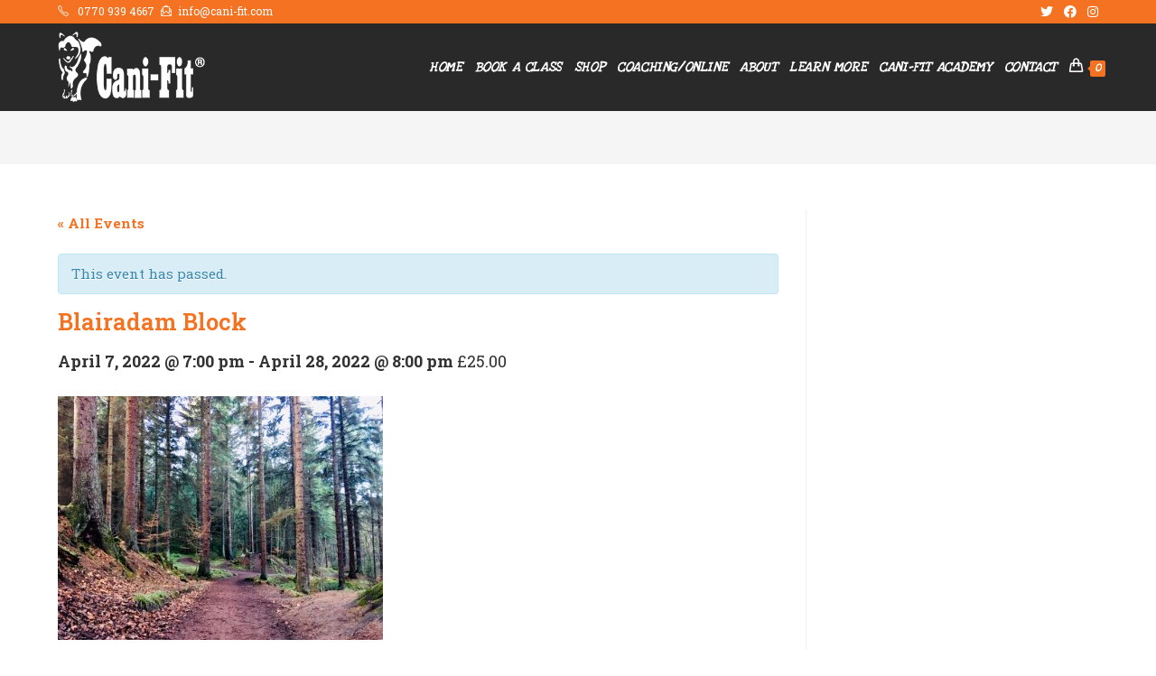

--- FILE ---
content_type: text/html; charset=UTF-8
request_url: https://cani-fit.com/event/blairadam-block/
body_size: 115785
content:
<!DOCTYPE html>
<html class="html" lang="en-US">
<head>
	<meta charset="UTF-8">
	<link rel="profile" href="https://gmpg.org/xfn/11">

	<meta name='robots' content='index, follow, max-image-preview:large, max-snippet:-1, max-video-preview:-1' />
<meta name="viewport" content="width=device-width, initial-scale=1">
	<!-- This site is optimized with the Yoast SEO plugin v19.7.2 - https://yoast.com/wordpress/plugins/seo/ -->
	<title>Blairadam Block - Cani-Fit</title>
	<link rel="canonical" href="https://cani-fit.com/event/blairadam-block/" />
	<meta property="og:locale" content="en_US" />
	<meta property="og:type" content="article" />
	<meta property="og:title" content="Blairadam Block - Cani-Fit" />
	<meta property="og:description" content="Dates for this block as follows: 07/04, 14/04, 21/04, 28/04 Nearest postcode KY4 0JQ, meeting at Clentry Car Park Click here for What3Words location link See our class info page for more detail on what to expect from a Cani-Fit class Additional Info Wear trainers and clothes you can exercise in Bring water and a treat for [&hellip;]" />
	<meta property="og:url" content="https://cani-fit.com/event/blairadam-block/" />
	<meta property="og:site_name" content="Cani-Fit" />
	<meta property="article:publisher" content="https://www.facebook.com/canifit/" />
	<meta property="og:image" content="http://cani-fit.com/wp-content/uploads/2020/03/blairadam.jpg" />
	<meta property="og:image:width" content="360" />
	<meta property="og:image:height" content="270" />
	<meta property="og:image:type" content="image/jpeg" />
	<meta name="twitter:card" content="summary_large_image" />
	<meta name="twitter:site" content="@canifit" />
	<meta name="twitter:label1" content="Est. reading time" />
	<meta name="twitter:data1" content="1 minute" />
	<script type="application/ld+json" class="yoast-schema-graph">{"@context":"https://schema.org","@graph":[{"@type":"WebPage","@id":"https://cani-fit.com/event/blairadam-block/","url":"https://cani-fit.com/event/blairadam-block/","name":"Blairadam Block - Cani-Fit","isPartOf":{"@id":"https://cani-fit.com/#website"},"primaryImageOfPage":{"@id":"https://cani-fit.com/event/blairadam-block/#primaryimage"},"image":{"@id":"https://cani-fit.com/event/blairadam-block/#primaryimage"},"thumbnailUrl":"https://cani-fit.com/wp-content/uploads/2020/03/blairadam.jpg","datePublished":"2022-03-17T11:21:08+00:00","dateModified":"2022-03-17T11:21:08+00:00","breadcrumb":{"@id":"https://cani-fit.com/event/blairadam-block/#breadcrumb"},"inLanguage":"en-US","potentialAction":[{"@type":"ReadAction","target":["https://cani-fit.com/event/blairadam-block/"]}]},{"@type":"ImageObject","inLanguage":"en-US","@id":"https://cani-fit.com/event/blairadam-block/#primaryimage","url":"https://cani-fit.com/wp-content/uploads/2020/03/blairadam.jpg","contentUrl":"https://cani-fit.com/wp-content/uploads/2020/03/blairadam.jpg","width":360,"height":270},{"@type":"BreadcrumbList","@id":"https://cani-fit.com/event/blairadam-block/#breadcrumb","itemListElement":[{"@type":"ListItem","position":1,"name":"Home","item":"https://cani-fit.com/"},{"@type":"ListItem","position":2,"name":"Events","item":"https://cani-fit.com/events/"},{"@type":"ListItem","position":3,"name":"Blairadam Block"}]},{"@type":"WebSite","@id":"https://cani-fit.com/#website","url":"https://cani-fit.com/","name":"Cani-Fit","description":"Get fit with your dog","publisher":{"@id":"https://cani-fit.com/#organization"},"potentialAction":[{"@type":"SearchAction","target":{"@type":"EntryPoint","urlTemplate":"https://cani-fit.com/?s={search_term_string}"},"query-input":"required name=search_term_string"}],"inLanguage":"en-US"},{"@type":"Organization","@id":"https://cani-fit.com/#organization","name":"Cani-fit","url":"https://cani-fit.com/","sameAs":["https://www.instagram.com/canifit1/","https://www.youtube.com/channel/UCZZkalqZikaoDH4uSRmYhWA","https://www.facebook.com/canifit/","https://twitter.com/canifit"],"logo":{"@type":"ImageObject","inLanguage":"en-US","@id":"https://cani-fit.com/#/schema/logo/image/","url":"https://cani-fit.com/wp-content/uploads/2020/04/Monthly-pass-1-1.png","contentUrl":"https://cani-fit.com/wp-content/uploads/2020/04/Monthly-pass-1-1.png","width":500,"height":510,"caption":"Cani-fit"},"image":{"@id":"https://cani-fit.com/#/schema/logo/image/"}},{"@type":"Event","name":"Blairadam Block","description":"Dates for this block as follows: 07/04, 14/04, 21/04, 28/04 Nearest postcode KY4 0JQ, meeting at Clentry Car Park Click here for What3Words location link See our class info page for more detail on what to expect from a Cani-Fit class Additional Info Wear trainers and clothes you can exercise in Bring water and a treat for [&hellip;]","image":{"@id":"https://cani-fit.com/event/blairadam-block/#primaryimage"},"url":"https://cani-fit.com/event/blairadam-block/","offers":[{"@type":"Offer","url":"https://cani-fit.com/event/blairadam-block/","price":"25.00","availability":"LimitedAvailability","priceCurrency":"GBP","validFrom":"2022-03-17T00:00:00+00:00","validThrough":"2022-04-28T00:00:00+00:00"}],"startDate":"2022-04-07T19:00:00+00:00","endDate":"2022-04-28T20:00:00+00:00","location":{"@type":"Place","name":"Blairadam Forest","description":"Blairadam Forest, KY4 0JQ There is more than one car park at Blairadam – we will meet at the Clentry Car Park What Three Words &#8211; nicknames.redouble.zooms","image":"https://cani-fit.com/wp-content/uploads/2020/03/blairadam.jpg","url":"https://cani-fit.com/venue/blairadam-forest/","address":{"@type":"PostalAddress","postalCode":"KY4 0JQ","addressCountry":"United Kingdom"},"geo":{"@type":"GeoCoordinates","latitude":56.13570849999999978763298713602125644683837890625,"longitude":-3.407297600000000148412482303683646023273468017578125},"telephone":"","sameAs":""},"organizer":{"description":""},"@id":"https://cani-fit.com/event/blairadam-block/#event","mainEntityOfPage":{"@id":"https://cani-fit.com/event/blairadam-block/"}}]}</script>
	<!-- / Yoast SEO plugin. -->


<link rel='dns-prefetch' href='//fonts.googleapis.com' />
<link rel='dns-prefetch' href='//s.w.org' />
<link rel="alternate" type="application/rss+xml" title="Cani-Fit &raquo; Feed" href="https://cani-fit.com/feed/" />
<link rel="alternate" type="application/rss+xml" title="Cani-Fit &raquo; Comments Feed" href="https://cani-fit.com/comments/feed/" />
<link rel="alternate" type="text/calendar" title="Cani-Fit &raquo; iCal Feed" href="https://cani-fit.com/events/?ical=1" />
		<!-- This site uses the Google Analytics by MonsterInsights plugin v9.11.1 - Using Analytics tracking - https://www.monsterinsights.com/ -->
		<!-- Note: MonsterInsights is not currently configured on this site. The site owner needs to authenticate with Google Analytics in the MonsterInsights settings panel. -->
					<!-- No tracking code set -->
				<!-- / Google Analytics by MonsterInsights -->
		<script>
window._wpemojiSettings = {"baseUrl":"https:\/\/s.w.org\/images\/core\/emoji\/14.0.0\/72x72\/","ext":".png","svgUrl":"https:\/\/s.w.org\/images\/core\/emoji\/14.0.0\/svg\/","svgExt":".svg","source":{"concatemoji":"https:\/\/cani-fit.com\/wp-includes\/js\/wp-emoji-release.min.js?ver=6.0.11"}};
/*! This file is auto-generated */
!function(e,a,t){var n,r,o,i=a.createElement("canvas"),p=i.getContext&&i.getContext("2d");function s(e,t){var a=String.fromCharCode,e=(p.clearRect(0,0,i.width,i.height),p.fillText(a.apply(this,e),0,0),i.toDataURL());return p.clearRect(0,0,i.width,i.height),p.fillText(a.apply(this,t),0,0),e===i.toDataURL()}function c(e){var t=a.createElement("script");t.src=e,t.defer=t.type="text/javascript",a.getElementsByTagName("head")[0].appendChild(t)}for(o=Array("flag","emoji"),t.supports={everything:!0,everythingExceptFlag:!0},r=0;r<o.length;r++)t.supports[o[r]]=function(e){if(!p||!p.fillText)return!1;switch(p.textBaseline="top",p.font="600 32px Arial",e){case"flag":return s([127987,65039,8205,9895,65039],[127987,65039,8203,9895,65039])?!1:!s([55356,56826,55356,56819],[55356,56826,8203,55356,56819])&&!s([55356,57332,56128,56423,56128,56418,56128,56421,56128,56430,56128,56423,56128,56447],[55356,57332,8203,56128,56423,8203,56128,56418,8203,56128,56421,8203,56128,56430,8203,56128,56423,8203,56128,56447]);case"emoji":return!s([129777,127995,8205,129778,127999],[129777,127995,8203,129778,127999])}return!1}(o[r]),t.supports.everything=t.supports.everything&&t.supports[o[r]],"flag"!==o[r]&&(t.supports.everythingExceptFlag=t.supports.everythingExceptFlag&&t.supports[o[r]]);t.supports.everythingExceptFlag=t.supports.everythingExceptFlag&&!t.supports.flag,t.DOMReady=!1,t.readyCallback=function(){t.DOMReady=!0},t.supports.everything||(n=function(){t.readyCallback()},a.addEventListener?(a.addEventListener("DOMContentLoaded",n,!1),e.addEventListener("load",n,!1)):(e.attachEvent("onload",n),a.attachEvent("onreadystatechange",function(){"complete"===a.readyState&&t.readyCallback()})),(e=t.source||{}).concatemoji?c(e.concatemoji):e.wpemoji&&e.twemoji&&(c(e.twemoji),c(e.wpemoji)))}(window,document,window._wpemojiSettings);
</script>
<style>
img.wp-smiley,
img.emoji {
	display: inline !important;
	border: none !important;
	box-shadow: none !important;
	height: 1em !important;
	width: 1em !important;
	margin: 0 0.07em !important;
	vertical-align: -0.1em !important;
	background: none !important;
	padding: 0 !important;
}
</style>
	<link rel='stylesheet' id='tribe-accessibility-css-css'  href='https://cani-fit.com/wp-content/plugins/event-tickets/common/src/resources/css/accessibility.min.css?ver=4.9.19' media='all' />
<link rel='stylesheet' id='tribe-events-full-calendar-style-css'  href='https://cani-fit.com/wp-content/plugins/the-events-calendar/src/resources/css/tribe-events-full.min.css?ver=4.9.9' media='all' />
<link rel='stylesheet' id='tribe-events-full-pro-calendar-style-css'  href='https://cani-fit.com/wp-content/plugins/events-calendar-pro/src/resources/css/tribe-events-pro-full.min.css?ver=4.7.5' media='all' />
<link rel='stylesheet' id='tribe-events-custom-jquery-styles-css'  href='https://cani-fit.com/wp-content/plugins/the-events-calendar/vendor/jquery/smoothness/jquery-ui-1.8.23.custom.css?ver=4.9.9' media='all' />
<link rel='stylesheet' id='tribe-events-bootstrap-datepicker-css-css'  href='https://cani-fit.com/wp-content/plugins/the-events-calendar/vendor/bootstrap-datepicker/css/bootstrap-datepicker.standalone.min.css?ver=4.9.9' media='all' />
<link rel='stylesheet' id='tribe-events-calendar-style-css'  href='https://cani-fit.com/wp-content/plugins/the-events-calendar/src/resources/css/tribe-events-theme.min.css?ver=4.9.9' media='all' />
<style id='tribe-events-calendar-style-inline-css'>
.tribe-events-calendar td.tribe-events-present div[id*="tribe-events-daynum-"],
				#tribe_events_filters_wrapper input[type=submit],
				.tribe-events-button,
				#tribe-events .tribe-events-button,
				.tribe-events-button.tribe-inactive,
				#tribe-events .tribe-events-button:hover,
				.tribe-events-button:hover,
				.tribe-events-button.tribe-active:hover {
					background-color: #f47221;
				}

				#tribe-events-content .tribe-events-tooltip h4,
				#tribe_events_filters_wrapper .tribe_events_slider_val,
				.single-tribe_events a.tribe-events-ical,
				.single-tribe_events a.tribe-events-gcal {
					color: #f47221;
				}

				.tribe-grid-allday .tribe-events-week-allday-single,
				.tribe-grid-body .tribe-events-week-hourly-single,
				.tribe-grid-allday .tribe-events-week-allday-single:hover,
				.tribe-grid-body .tribe-events-week-hourly-single:hover {
					background-color: #f47221;
					border-color: rgba(0, 0, 0, 0.3);
				}
			
				.tribe-events-list .tribe-events-loop .tribe-event-featured,
				.tribe-events-list #tribe-events-day.tribe-events-loop .tribe-event-featured,
				.type-tribe_events.tribe-events-photo-event.tribe-event-featured .tribe-events-photo-event-wrap,
				.type-tribe_events.tribe-events-photo-event.tribe-event-featured .tribe-events-photo-event-wrap:hover {
					background-color: #21a3f4;
				}

				#tribe-events-content table.tribe-events-calendar .type-tribe_events.tribe-event-featured {
					background-color: #21a3f4;
				}

				.tribe-events-list-widget .tribe-event-featured,
				.tribe-events-venue-widget .tribe-event-featured,
				.tribe-mini-calendar-list-wrapper .tribe-event-featured,
				.tribe-events-adv-list-widget .tribe-event-featured .tribe-mini-calendar-event {
					background-color: #21a3f4;
				}

				.tribe-grid-body .tribe-event-featured.tribe-events-week-hourly-single {
					background-color: rgba(33,163,244, .7 );
					border-color: #21a3f4;
				}

				.tribe-grid-body .tribe-event-featured.tribe-events-week-hourly-single:hover {
					background-color: #21a3f4;
				}

				.tribe-button {
					background-color: #21a3f4;
					color: #000000;
				}

				.tribe-button:hover,
				.tribe-button:active,
				.tribe-button:focus {
					background-color: #0979bf;
				}

				#tribe-events .tribe-event-featured .tribe-button:hover {
					color: #064b76;
				}
			
					.tribe-events-list .tribe-events-loop .tribe-event-featured .tribe-events-event-cost span,
					.tribe-events-list .tribe-events-loop .tribe-event-featured .tribe-events-event-cost .tribe-tickets-left,
					.tribe-events-list .tribe-events-loop .tribe-event-featured .tribe-events-event-cost .tribe-button,
					#tribe-events-content.tribe-events-list .tribe-events-loop .tribe-event-featured [class*="-event-title"] a,
					#tribe-events-content table.tribe-events-calendar .type-tribe_events.tribe-event-featured [class*="-event-title"] a,
					.events-archive.events-gridview #tribe-events-content table .type-tribe_events.tribe-event-featured .tribe-events-month-event-title a,
					.tribe-grid-body .tribe-event-featured.tribe-events-week-hourly-single a,
					.tribe-mini-calendar-list-wrapper .tribe-event-featured .tribe-events-title a,
					.tribe-mini-calendar-list-wrapper .tribe-event-featured .tribe-mini-calendar-event .tribe-events-title a,
					.tribe-events-list-widget .tribe-event-featured .tribe-event-title a,
					.tribe-events-list-widget .tribe-event-featured .tribe-mini-calendar-event .tribe-event-title a,
					.tribe-events-adv-list-widget .tribe-event-featured .tribe-events-title a,
					.tribe-events-adv-list-widget .tribe-event-featured .tribe-mini-calendar-event .tribe-events-title a {
						color: #000;
					}

					#tribe-events .tribe-event-featured .tribe-button:hover {
						color: #064b76;
					}

					#tribe-events-content.tribe-events-list .tribe-events-loop .tribe-event-featured [class*="-event-title"] a:hover,
					#tribe-events-content table.tribe-events-calendar .type-tribe_events.tribe-event-featured [class*="-event-title"] a:hover,
					.events-archive.events-gridview #tribe-events-content table .type-tribe_events.tribe-event-featured .tribe-events-month-event-title a:hover,
					.tribe-grid-body .tribe-event-featured.tribe-events-week-hourly-single a:hover,
					.tribe-mini-calendar-list-wrapper .tribe-event-featured .tribe-events-title a:hover,
					.tribe-mini-calendar-list-wrapper .tribe-event-featured .tribe-mini-calendar-event .tribe-events-title a:hover,
					.tribe-events-adv-list-widget .tribe-event-featured .tribe-events-title a:hover,
					.tribe-events-adv-list-widget .tribe-event-featured .tribe-mini-calendar-event .tribe-events-title a:hover {
						color: rgba( 0, 0, 0, .7 );
					}

					.tribe-events-list .tribe-events-loop .tribe-event-featured,
					.tribe-events-list .tribe-events-loop .tribe-event-featured .entry-summary,
					.tribe-events-list .tribe-events-loop .tribe-event-featured .tribe-events-content,
					.tribe-events-list #tribe-events-day.tribe-events-loop .tribe-event-featured,
					.tribe-events-list #tribe-events-day.tribe-events-loop .tribe-event-featured .entry-summary,
					.tribe-events-list-widget .tribe-event-featured,
					.tribe-events-list-widget .tribe-event-featured .tribe-event-duration,
					.tribe-mini-calendar-list-wrapper .tribe-event-featured,
					.tribe-events-adv-list-widget .tribe-event-featured,
					#tribe-geo-results .tribe-event-featured .tribe-events-content,
					#tribe-geo-results .tribe-event-featured .tribe-events-duration,
					#tribe-geo-results .tribe-event-featured .tribe-events-event-meta {
						color: rgba( 0, 0, 0, .9 );
					}

					.tribe-event-featured .event-is-recurring,
					.tribe-events-venue-widget .tribe-event-featured,
					#tribe-events-content.tribe-events-list .tribe-events-loop .tribe-event-featured a,
					.tribe-events-list-widget .tribe-event-featured a,
					.tribe-events-list-widget .tribe-event-featured .tribe-event-title a,
					.tribe-events-venue-widget .tribe-event-featured a,
					.tribe-events-venue-widget .tribe-event-featured .tribe-event-title a,
					.tribe-events-adv-list-widget .tribe-event-featured .tribe-events-duration,
					.tribe-mini-calendar-list-wrapper .tribe-event-featured .tribe-events-duration,
					.tribe-events-list .tribe-events-loop .tribe-event-featured .tribe-events-event-meta {
						color: rgba( 0, 0, 0, .7 );
					}

					#tribe-events-content.tribe-events-list .tribe-events-loop .tribe-event-featured a:active,
					#tribe-events-content.tribe-events-list .tribe-events-loop .tribe-event-featured a:hover,
					.tribe-events-list-widget .tribe-event-featured a:active,
					.tribe-events-list-widget .tribe-event-featured a:hover,
					.tribe-events-venue-widget .tribe-event-featured a:active,
					.tribe-events-venue-widget .tribe-event-featured a:hover {
						color: #000;
					}
				
				#tribe-events-content a,
				.tribe-events-event-meta a {
					color: #f47221;
				}
			
				#tribe-bar-form {
					background-color: #f47221;
				}

				#tribe-bar-views .tribe-bar-views-inner {
					background-color: #d7590b;
				}

				#tribe-bar-collapse-toggle {
					background-color: transparent;
				}

				#tribe-bar-views .tribe-bar-views-list .tribe-bar-views-option a {
					background-color: #d7590b;
				}

				#tribe-bar-views .tribe-bar-views-list .tribe-bar-views-option.tribe-bar-active a:hover {
					background-color: transparent;
				}

				#tribe-bar-views .tribe-bar-views-list .tribe-bar-views-option a:hover {
					background-color: #f47221;
				}

				#tribe-bar-form .tribe-bar-submit input[type=submit] {
					background-color: #763106;
				}

				#tribe-bar-form input[type="text"] {
					border-bottom-color: #763106;
				}
			
				#tribe_events_filters_wrapper input[type=submit],
				.tribe-events-button,
				#tribe-events .tribe-events-button,
				.tribe-events-button.tribe-inactive,
				#tribe-events .tribe-events-button:hover,
				.tribe-events-button:hover,
				.tribe-events-button.tribe-active:hover {
					background-color: #21a3f4;
				}
			
				.tribe-events-list .tribe-events-event-cost span {
					background-color: #21a3f4;
					border-color: #0979bf;
					color: #333333;
				}
			
				.single-tribe_events .tribe-events-event-meta {
					background-color: #1e73be;
					color: #f9f9f9;
				}
			
				.tribe-events-single-event-title {
					color: #f47221;
				}
</style>
<link rel='stylesheet' id='tribe-events-calendar-full-mobile-style-css'  href='https://cani-fit.com/wp-content/plugins/the-events-calendar/src/resources/css/tribe-events-full-mobile.min.css?ver=4.9.9' media='only screen and (max-width: 768px)' />
<link rel='stylesheet' id='dashicons-css'  href='https://cani-fit.com/wp-includes/css/dashicons.min.css?ver=6.0.11' media='all' />
<link rel='stylesheet' id='event-tickets-plus-tickets-css-css'  href='https://cani-fit.com/wp-content/plugins/event-tickets-plus/src/resources/css/tickets.min.css?ver=4.9' media='all' />
<link rel='stylesheet' id='tribe-events-calendar-mobile-style-css'  href='https://cani-fit.com/wp-content/plugins/the-events-calendar/src/resources/css/tribe-events-theme-mobile.min.css?ver=4.9.9' media='only screen and (max-width: 768px)' />
<link rel='stylesheet' id='tribe-reset-style-css'  href='https://cani-fit.com/wp-content/plugins/event-tickets/common/src/resources/css/reset.min.css?ver=4.9.19' media='all' />
<link rel='stylesheet' id='tribe-common-style-css'  href='https://cani-fit.com/wp-content/plugins/event-tickets/common/src/resources/css/common.min.css?ver=4.9.19' media='all' />
<link rel='stylesheet' id='tribe-tooltip-css-css'  href='https://cani-fit.com/wp-content/plugins/event-tickets/common/src/resources/css/tooltip.min.css?ver=4.9.19' media='all' />
<link rel='stylesheet' id='tribe-events-calendar-pro-style-css'  href='https://cani-fit.com/wp-content/plugins/events-calendar-pro/src/resources/css/tribe-events-pro-theme.min.css?ver=4.7.5' media='all' />
<link rel='stylesheet' id='tribe-events-calendar-full-pro-mobile-style-css'  href='https://cani-fit.com/wp-content/plugins/events-calendar-pro/src/resources/css/tribe-events-pro-full-mobile.min.css?ver=4.7.5' media='only screen and (max-width: 768px)' />
<link rel='stylesheet' id='tribe-events-calendar-pro-mobile-style-css'  href='https://cani-fit.com/wp-content/plugins/events-calendar-pro/src/resources/css/tribe-events-pro-theme-mobile.min.css?ver=4.7.5' media='only screen and (max-width: 768px)' />
<link rel='stylesheet' id='wp-block-library-css'  href='https://cani-fit.com/wp-includes/css/dist/block-library/style.min.css?ver=6.0.11' media='all' />
<style id='wp-block-library-theme-inline-css'>
.wp-block-audio figcaption{color:#555;font-size:13px;text-align:center}.is-dark-theme .wp-block-audio figcaption{color:hsla(0,0%,100%,.65)}.wp-block-code{border:1px solid #ccc;border-radius:4px;font-family:Menlo,Consolas,monaco,monospace;padding:.8em 1em}.wp-block-embed figcaption{color:#555;font-size:13px;text-align:center}.is-dark-theme .wp-block-embed figcaption{color:hsla(0,0%,100%,.65)}.blocks-gallery-caption{color:#555;font-size:13px;text-align:center}.is-dark-theme .blocks-gallery-caption{color:hsla(0,0%,100%,.65)}.wp-block-image figcaption{color:#555;font-size:13px;text-align:center}.is-dark-theme .wp-block-image figcaption{color:hsla(0,0%,100%,.65)}.wp-block-pullquote{border-top:4px solid;border-bottom:4px solid;margin-bottom:1.75em;color:currentColor}.wp-block-pullquote__citation,.wp-block-pullquote cite,.wp-block-pullquote footer{color:currentColor;text-transform:uppercase;font-size:.8125em;font-style:normal}.wp-block-quote{border-left:.25em solid;margin:0 0 1.75em;padding-left:1em}.wp-block-quote cite,.wp-block-quote footer{color:currentColor;font-size:.8125em;position:relative;font-style:normal}.wp-block-quote.has-text-align-right{border-left:none;border-right:.25em solid;padding-left:0;padding-right:1em}.wp-block-quote.has-text-align-center{border:none;padding-left:0}.wp-block-quote.is-large,.wp-block-quote.is-style-large,.wp-block-quote.is-style-plain{border:none}.wp-block-search .wp-block-search__label{font-weight:700}:where(.wp-block-group.has-background){padding:1.25em 2.375em}.wp-block-separator.has-css-opacity{opacity:.4}.wp-block-separator{border:none;border-bottom:2px solid;margin-left:auto;margin-right:auto}.wp-block-separator.has-alpha-channel-opacity{opacity:1}.wp-block-separator:not(.is-style-wide):not(.is-style-dots){width:100px}.wp-block-separator.has-background:not(.is-style-dots){border-bottom:none;height:1px}.wp-block-separator.has-background:not(.is-style-wide):not(.is-style-dots){height:2px}.wp-block-table thead{border-bottom:3px solid}.wp-block-table tfoot{border-top:3px solid}.wp-block-table td,.wp-block-table th{padding:.5em;border:1px solid;word-break:normal}.wp-block-table figcaption{color:#555;font-size:13px;text-align:center}.is-dark-theme .wp-block-table figcaption{color:hsla(0,0%,100%,.65)}.wp-block-video figcaption{color:#555;font-size:13px;text-align:center}.is-dark-theme .wp-block-video figcaption{color:hsla(0,0%,100%,.65)}.wp-block-template-part.has-background{padding:1.25em 2.375em;margin-top:0;margin-bottom:0}
</style>
<link rel='stylesheet' id='wc-blocks-vendors-style-css'  href='https://cani-fit.com/wp-content/plugins/woocommerce/packages/woocommerce-blocks/build/wc-blocks-vendors-style.css?ver=6.1.0' media='all' />
<link rel='stylesheet' id='wc-blocks-style-css'  href='https://cani-fit.com/wp-content/plugins/woocommerce/packages/woocommerce-blocks/build/wc-blocks-style.css?ver=6.1.0' media='all' />
<style id='global-styles-inline-css'>
body{--wp--preset--color--black: #000000;--wp--preset--color--cyan-bluish-gray: #abb8c3;--wp--preset--color--white: #ffffff;--wp--preset--color--pale-pink: #f78da7;--wp--preset--color--vivid-red: #cf2e2e;--wp--preset--color--luminous-vivid-orange: #ff6900;--wp--preset--color--luminous-vivid-amber: #fcb900;--wp--preset--color--light-green-cyan: #7bdcb5;--wp--preset--color--vivid-green-cyan: #00d084;--wp--preset--color--pale-cyan-blue: #8ed1fc;--wp--preset--color--vivid-cyan-blue: #0693e3;--wp--preset--color--vivid-purple: #9b51e0;--wp--preset--gradient--vivid-cyan-blue-to-vivid-purple: linear-gradient(135deg,rgba(6,147,227,1) 0%,rgb(155,81,224) 100%);--wp--preset--gradient--light-green-cyan-to-vivid-green-cyan: linear-gradient(135deg,rgb(122,220,180) 0%,rgb(0,208,130) 100%);--wp--preset--gradient--luminous-vivid-amber-to-luminous-vivid-orange: linear-gradient(135deg,rgba(252,185,0,1) 0%,rgba(255,105,0,1) 100%);--wp--preset--gradient--luminous-vivid-orange-to-vivid-red: linear-gradient(135deg,rgba(255,105,0,1) 0%,rgb(207,46,46) 100%);--wp--preset--gradient--very-light-gray-to-cyan-bluish-gray: linear-gradient(135deg,rgb(238,238,238) 0%,rgb(169,184,195) 100%);--wp--preset--gradient--cool-to-warm-spectrum: linear-gradient(135deg,rgb(74,234,220) 0%,rgb(151,120,209) 20%,rgb(207,42,186) 40%,rgb(238,44,130) 60%,rgb(251,105,98) 80%,rgb(254,248,76) 100%);--wp--preset--gradient--blush-light-purple: linear-gradient(135deg,rgb(255,206,236) 0%,rgb(152,150,240) 100%);--wp--preset--gradient--blush-bordeaux: linear-gradient(135deg,rgb(254,205,165) 0%,rgb(254,45,45) 50%,rgb(107,0,62) 100%);--wp--preset--gradient--luminous-dusk: linear-gradient(135deg,rgb(255,203,112) 0%,rgb(199,81,192) 50%,rgb(65,88,208) 100%);--wp--preset--gradient--pale-ocean: linear-gradient(135deg,rgb(255,245,203) 0%,rgb(182,227,212) 50%,rgb(51,167,181) 100%);--wp--preset--gradient--electric-grass: linear-gradient(135deg,rgb(202,248,128) 0%,rgb(113,206,126) 100%);--wp--preset--gradient--midnight: linear-gradient(135deg,rgb(2,3,129) 0%,rgb(40,116,252) 100%);--wp--preset--duotone--dark-grayscale: url('#wp-duotone-dark-grayscale');--wp--preset--duotone--grayscale: url('#wp-duotone-grayscale');--wp--preset--duotone--purple-yellow: url('#wp-duotone-purple-yellow');--wp--preset--duotone--blue-red: url('#wp-duotone-blue-red');--wp--preset--duotone--midnight: url('#wp-duotone-midnight');--wp--preset--duotone--magenta-yellow: url('#wp-duotone-magenta-yellow');--wp--preset--duotone--purple-green: url('#wp-duotone-purple-green');--wp--preset--duotone--blue-orange: url('#wp-duotone-blue-orange');--wp--preset--font-size--small: 13px;--wp--preset--font-size--medium: 20px;--wp--preset--font-size--large: 36px;--wp--preset--font-size--x-large: 42px;}.has-black-color{color: var(--wp--preset--color--black) !important;}.has-cyan-bluish-gray-color{color: var(--wp--preset--color--cyan-bluish-gray) !important;}.has-white-color{color: var(--wp--preset--color--white) !important;}.has-pale-pink-color{color: var(--wp--preset--color--pale-pink) !important;}.has-vivid-red-color{color: var(--wp--preset--color--vivid-red) !important;}.has-luminous-vivid-orange-color{color: var(--wp--preset--color--luminous-vivid-orange) !important;}.has-luminous-vivid-amber-color{color: var(--wp--preset--color--luminous-vivid-amber) !important;}.has-light-green-cyan-color{color: var(--wp--preset--color--light-green-cyan) !important;}.has-vivid-green-cyan-color{color: var(--wp--preset--color--vivid-green-cyan) !important;}.has-pale-cyan-blue-color{color: var(--wp--preset--color--pale-cyan-blue) !important;}.has-vivid-cyan-blue-color{color: var(--wp--preset--color--vivid-cyan-blue) !important;}.has-vivid-purple-color{color: var(--wp--preset--color--vivid-purple) !important;}.has-black-background-color{background-color: var(--wp--preset--color--black) !important;}.has-cyan-bluish-gray-background-color{background-color: var(--wp--preset--color--cyan-bluish-gray) !important;}.has-white-background-color{background-color: var(--wp--preset--color--white) !important;}.has-pale-pink-background-color{background-color: var(--wp--preset--color--pale-pink) !important;}.has-vivid-red-background-color{background-color: var(--wp--preset--color--vivid-red) !important;}.has-luminous-vivid-orange-background-color{background-color: var(--wp--preset--color--luminous-vivid-orange) !important;}.has-luminous-vivid-amber-background-color{background-color: var(--wp--preset--color--luminous-vivid-amber) !important;}.has-light-green-cyan-background-color{background-color: var(--wp--preset--color--light-green-cyan) !important;}.has-vivid-green-cyan-background-color{background-color: var(--wp--preset--color--vivid-green-cyan) !important;}.has-pale-cyan-blue-background-color{background-color: var(--wp--preset--color--pale-cyan-blue) !important;}.has-vivid-cyan-blue-background-color{background-color: var(--wp--preset--color--vivid-cyan-blue) !important;}.has-vivid-purple-background-color{background-color: var(--wp--preset--color--vivid-purple) !important;}.has-black-border-color{border-color: var(--wp--preset--color--black) !important;}.has-cyan-bluish-gray-border-color{border-color: var(--wp--preset--color--cyan-bluish-gray) !important;}.has-white-border-color{border-color: var(--wp--preset--color--white) !important;}.has-pale-pink-border-color{border-color: var(--wp--preset--color--pale-pink) !important;}.has-vivid-red-border-color{border-color: var(--wp--preset--color--vivid-red) !important;}.has-luminous-vivid-orange-border-color{border-color: var(--wp--preset--color--luminous-vivid-orange) !important;}.has-luminous-vivid-amber-border-color{border-color: var(--wp--preset--color--luminous-vivid-amber) !important;}.has-light-green-cyan-border-color{border-color: var(--wp--preset--color--light-green-cyan) !important;}.has-vivid-green-cyan-border-color{border-color: var(--wp--preset--color--vivid-green-cyan) !important;}.has-pale-cyan-blue-border-color{border-color: var(--wp--preset--color--pale-cyan-blue) !important;}.has-vivid-cyan-blue-border-color{border-color: var(--wp--preset--color--vivid-cyan-blue) !important;}.has-vivid-purple-border-color{border-color: var(--wp--preset--color--vivid-purple) !important;}.has-vivid-cyan-blue-to-vivid-purple-gradient-background{background: var(--wp--preset--gradient--vivid-cyan-blue-to-vivid-purple) !important;}.has-light-green-cyan-to-vivid-green-cyan-gradient-background{background: var(--wp--preset--gradient--light-green-cyan-to-vivid-green-cyan) !important;}.has-luminous-vivid-amber-to-luminous-vivid-orange-gradient-background{background: var(--wp--preset--gradient--luminous-vivid-amber-to-luminous-vivid-orange) !important;}.has-luminous-vivid-orange-to-vivid-red-gradient-background{background: var(--wp--preset--gradient--luminous-vivid-orange-to-vivid-red) !important;}.has-very-light-gray-to-cyan-bluish-gray-gradient-background{background: var(--wp--preset--gradient--very-light-gray-to-cyan-bluish-gray) !important;}.has-cool-to-warm-spectrum-gradient-background{background: var(--wp--preset--gradient--cool-to-warm-spectrum) !important;}.has-blush-light-purple-gradient-background{background: var(--wp--preset--gradient--blush-light-purple) !important;}.has-blush-bordeaux-gradient-background{background: var(--wp--preset--gradient--blush-bordeaux) !important;}.has-luminous-dusk-gradient-background{background: var(--wp--preset--gradient--luminous-dusk) !important;}.has-pale-ocean-gradient-background{background: var(--wp--preset--gradient--pale-ocean) !important;}.has-electric-grass-gradient-background{background: var(--wp--preset--gradient--electric-grass) !important;}.has-midnight-gradient-background{background: var(--wp--preset--gradient--midnight) !important;}.has-small-font-size{font-size: var(--wp--preset--font-size--small) !important;}.has-medium-font-size{font-size: var(--wp--preset--font-size--medium) !important;}.has-large-font-size{font-size: var(--wp--preset--font-size--large) !important;}.has-x-large-font-size{font-size: var(--wp--preset--font-size--x-large) !important;}
</style>
<style id='woocommerce-inline-inline-css'>
.woocommerce form .form-row .required { visibility: visible; }
</style>
<link rel='stylesheet' id='oceanwp-woo-mini-cart-css'  href='https://cani-fit.com/wp-content/themes/oceanwp/assets/css/woo/woo-mini-cart.min.css?ver=6.0.11' media='all' />
<link rel='stylesheet' id='font-awesome-css'  href='https://cani-fit.com/wp-content/themes/oceanwp/assets/fonts/fontawesome/css/all.min.css?ver=5.15.1' media='all' />
<link rel='stylesheet' id='simple-line-icons-css'  href='https://cani-fit.com/wp-content/themes/oceanwp/assets/css/third/simple-line-icons.min.css?ver=2.4.0' media='all' />
<link rel='stylesheet' id='oceanwp-style-css'  href='https://cani-fit.com/wp-content/themes/oceanwp/assets/css/style.min.css?ver=3.1.2' media='all' />
<style id='oceanwp-style-inline-css'>
div.wpforms-container-full .wpforms-form input[type=submit]:hover,
			div.wpforms-container-full .wpforms-form input[type=submit]:focus,
			div.wpforms-container-full .wpforms-form input[type=submit]:active,
			div.wpforms-container-full .wpforms-form button[type=submit]:hover,
			div.wpforms-container-full .wpforms-form button[type=submit]:focus,
			div.wpforms-container-full .wpforms-form button[type=submit]:active,
			div.wpforms-container-full .wpforms-form .wpforms-page-button:hover,
			div.wpforms-container-full .wpforms-form .wpforms-page-button:active,
			div.wpforms-container-full .wpforms-form .wpforms-page-button:focus {
				border: none;
			}
</style>
<link rel='stylesheet' id='fontawesome-css'  href='https://cani-fit.com/wp-content/themes/oceanwp/inc/customizer/assets/css/fontawesome-all.min.css?ver=5.8.2' media='all' />
<link rel='stylesheet' id='oceanwp-google-font-roboto-slab-css'  href='//fonts.googleapis.com/css?family=Roboto+Slab%3A100%2C200%2C300%2C400%2C500%2C600%2C700%2C800%2C900%2C100i%2C200i%2C300i%2C400i%2C500i%2C600i%2C700i%2C800i%2C900i&#038;subset=latin&#038;display=swap&#038;ver=6.0.11' media='all' />
<link rel='stylesheet' id='oceanwp-google-font-love-ya-like-a-sister-css'  href='//fonts.googleapis.com/css?family=Love+Ya+Like+A+Sister%3A100%2C200%2C300%2C400%2C500%2C600%2C700%2C800%2C900%2C100i%2C200i%2C300i%2C400i%2C500i%2C600i%2C700i%2C800i%2C900i&#038;subset=latin&#038;display=swap&#038;ver=6.0.11' media='all' />
<link rel='stylesheet' id='event-tickets-rsvp-css'  href='https://cani-fit.com/wp-content/plugins/event-tickets/src/resources/css/rsvp.min.css?ver=4.10.10' media='all' />
<link rel='stylesheet' id='event-tickets-tpp-css-css'  href='https://cani-fit.com/wp-content/plugins/event-tickets/src/resources/css/tpp.min.css?ver=4.10.10' media='all' />
<link rel='stylesheet' id='TribeEventsWooTickets-css'  href='https://cani-fit.com/wp-content/plugins/event-tickets-plus/src/resources/css/wootickets.min.css?ver=4.5.0.1' media='all' />
<link rel='stylesheet' id='oceanwp-woocommerce-css'  href='https://cani-fit.com/wp-content/themes/oceanwp/assets/css/woo/woocommerce.min.css?ver=6.0.11' media='all' />
<link rel='stylesheet' id='oceanwp-woo-star-font-css'  href='https://cani-fit.com/wp-content/themes/oceanwp/assets/css/woo/woo-star-font.min.css?ver=6.0.11' media='all' />
<link rel='stylesheet' id='oceanwp-woo-quick-view-css'  href='https://cani-fit.com/wp-content/themes/oceanwp/assets/css/woo/woo-quick-view.min.css?ver=6.0.11' media='all' />
<link rel='stylesheet' id='oe-widgets-style-css'  href='https://cani-fit.com/wp-content/plugins/ocean-extra/assets/css/widgets.css?ver=6.0.11' media='all' />
<script type="text/template" id="tmpl-variation-template">
	<div class="woocommerce-variation-description">{{{ data.variation.variation_description }}}</div>
	<div class="woocommerce-variation-price">{{{ data.variation.price_html }}}</div>
	<div class="woocommerce-variation-availability">{{{ data.variation.availability_html }}}</div>
</script>
<script type="text/template" id="tmpl-unavailable-variation-template">
	<p>Sorry, this product is unavailable. Please choose a different combination.</p>
</script>
<script src='https://cani-fit.com/wp-includes/js/jquery/jquery.min.js?ver=3.6.0' id='jquery-core-js'></script>
<script src='https://cani-fit.com/wp-includes/js/jquery/jquery-migrate.min.js?ver=3.3.2' id='jquery-migrate-js'></script>
<script src='https://cani-fit.com/wp-content/plugins/the-events-calendar/vendor/php-date-formatter/js/php-date-formatter.min.js?ver=4.9.9' id='tribe-events-php-date-formatter-js'></script>
<script src='https://cani-fit.com/wp-content/plugins/event-tickets/common/vendor/momentjs/moment.min.js?ver=4.9.19' id='tribe-moment-js'></script>
<script id='tribe-events-dynamic-js-extra'>
var tribe_dynamic_help_text = {"date_with_year":"F j, Y","date_no_year":"F j","datepicker_format":"j\/n\/Y","datepicker_format_index":"3","days":["Sunday","Monday","Tuesday","Wednesday","Thursday","Friday","Saturday"],"daysShort":["Sun","Mon","Tue","Wed","Thu","Fri","Sat"],"months":["January","February","March","April","May","June","July","August","September","October","November","December"],"monthsShort":["Jan","Feb","Mar","Apr","May","Jun","Jul","Aug","Sep","Oct","Nov","Dec"],"msgs":"[\"This event is from %%starttime%% to %%endtime%% on %%startdatewithyear%%.\",\"This event is at %%starttime%% on %%startdatewithyear%%.\",\"This event is all day on %%startdatewithyear%%.\",\"This event starts at %%starttime%% on %%startdatenoyear%% and ends at %%endtime%% on %%enddatewithyear%%\",\"This event starts at %%starttime%% on %%startdatenoyear%% and ends on %%enddatewithyear%%\",\"This event is all day starting on %%startdatenoyear%% and ending on %%enddatewithyear%%.\"]"};
</script>
<script src='https://cani-fit.com/wp-content/plugins/the-events-calendar/src/resources/js/events-dynamic.min.js?ver=4.9.9' id='tribe-events-dynamic-js'></script>
<script src='https://cani-fit.com/wp-content/plugins/the-events-calendar/vendor/bootstrap-datepicker/js/bootstrap-datepicker.min.js?ver=4.9.9' id='tribe-events-bootstrap-datepicker-js'></script>
<script src='https://cani-fit.com/wp-content/plugins/the-events-calendar/vendor/jquery-resize/jquery.ba-resize.min.js?ver=4.9.9' id='tribe-events-jquery-resize-js'></script>
<script src='https://cani-fit.com/wp-content/plugins/the-events-calendar/vendor/jquery-placeholder/jquery.placeholder.min.js?ver=4.9.9' id='jquery-placeholder-js'></script>
<script id='tribe-events-calendar-script-js-extra'>
var tribe_js_config = {"permalink_settings":"\/%year%\/%monthnum%\/%day%\/%postname%\/","events_post_type":"tribe_events","events_base":"https:\/\/cani-fit.com\/events\/","update_urls":{"shortcode":{"list":true,"month":true,"day":true}},"debug":""};
var tribe_js_config = {"permalink_settings":"\/%year%\/%monthnum%\/%day%\/%postname%\/","events_post_type":"tribe_events","events_base":"https:\/\/cani-fit.com\/events\/","update_urls":{"shortcode":{"list":true,"month":true,"day":true}},"debug":""};
</script>
<script src='https://cani-fit.com/wp-content/plugins/the-events-calendar/src/resources/js/tribe-events.min.js?ver=4.9.9' id='tribe-events-calendar-script-js'></script>
<script src='https://cani-fit.com/wp-content/plugins/the-events-calendar/src/resources/js/tribe-events-bar.min.js?ver=4.9.9' id='tribe-events-bar-js'></script>
<script id='tribe-events-pro-js-extra'>
var TribeEventsPro = {"geocenter":{"max_lat":56.40034399999999692454366595484316349029541015625,"max_lng":-1.2407459999999999045172671685577370226383209228515625,"min_lat":50.86759599999999892361302045173943042755126953125,"min_lng":-4.873051000000000243517206399701535701751708984375},"map_tooltip_event":"Event: ","map_tooltip_address":"Address: "};
var TribeEventsPro = {"geocenter":{"max_lat":56.40034399999999692454366595484316349029541015625,"max_lng":-1.2407459999999999045172671685577370226383209228515625,"min_lat":50.86759599999999892361302045173943042755126953125,"min_lng":-4.873051000000000243517206399701535701751708984375},"map_tooltip_event":"Event: ","map_tooltip_address":"Address: "};
</script>
<script src='https://cani-fit.com/wp-content/plugins/events-calendar-pro/src/resources/js/tribe-events-pro.min.js?ver=4.7.5' id='tribe-events-pro-js'></script>
<script src='https://cani-fit.com/wp-content/themes/oceanwp/assets/js/vendors/smoothscroll.min.js?ver=3.1.2' id='ow-smoothscroll-js'></script>
<link rel="https://api.w.org/" href="https://cani-fit.com/wp-json/" /><link rel="EditURI" type="application/rsd+xml" title="RSD" href="https://cani-fit.com/xmlrpc.php?rsd" />
<link rel="wlwmanifest" type="application/wlwmanifest+xml" href="https://cani-fit.com/wp-includes/wlwmanifest.xml" /> 
<meta name="generator" content="WordPress 6.0.11" />
<meta name="generator" content="WooCommerce 5.9.1" />
<link rel='shortlink' href='https://cani-fit.com/?p=58944' />
<link rel="alternate" type="application/json+oembed" href="https://cani-fit.com/wp-json/oembed/1.0/embed?url=https%3A%2F%2Fcani-fit.com%2Fevent%2Fblairadam-block%2F" />
<link rel="alternate" type="text/xml+oembed" href="https://cani-fit.com/wp-json/oembed/1.0/embed?url=https%3A%2F%2Fcani-fit.com%2Fevent%2Fblairadam-block%2F&#038;format=xml" />
<meta name="et-api-version" content="v1"><meta name="et-api-origin" content="https://cani-fit.com"><link rel="https://theeventscalendar.com/" href="https://cani-fit.com/wp-json/tribe/tickets/v1/" /><meta name="tec-api-version" content="v1"><meta name="tec-api-origin" content="https://cani-fit.com"><link rel="https://theeventscalendar.com/" href="https://cani-fit.com/wp-json/tribe/events/v1/events/58944" />	<noscript><style>.woocommerce-product-gallery{ opacity: 1 !important; }</style></noscript>
	
<!-- Meta Pixel Code -->
<script type='text/javascript'>
!function(f,b,e,v,n,t,s){if(f.fbq)return;n=f.fbq=function(){n.callMethod?
n.callMethod.apply(n,arguments):n.queue.push(arguments)};if(!f._fbq)f._fbq=n;
n.push=n;n.loaded=!0;n.version='2.0';n.queue=[];t=b.createElement(e);t.async=!0;
t.src=v;s=b.getElementsByTagName(e)[0];s.parentNode.insertBefore(t,s)}(window,
document,'script','https://connect.facebook.net/en_US/fbevents.js');
</script>
<!-- End Meta Pixel Code -->
<script type='text/javascript'>
  fbq('init', '1670412373253969', {}, {
    "agent": "wordpress-6.0.11-3.0.7"
});
  </script><script type='text/javascript'>
  fbq('track', 'PageView', []);
  </script>
<!-- Meta Pixel Code -->
<noscript>
<img height="1" width="1" style="display:none" alt="fbpx"
src="https://www.facebook.com/tr?id=1670412373253969&ev=PageView&noscript=1" />
</noscript>
<!-- End Meta Pixel Code -->
<link rel="icon" href="https://cani-fit.com/wp-content/uploads/2020/04/cropped-Monthly-pass-1-1-32x32.png" sizes="32x32" />
<link rel="icon" href="https://cani-fit.com/wp-content/uploads/2020/04/cropped-Monthly-pass-1-1-192x192.png" sizes="192x192" />
<link rel="apple-touch-icon" href="https://cani-fit.com/wp-content/uploads/2020/04/cropped-Monthly-pass-1-1-180x180.png" />
<meta name="msapplication-TileImage" content="https://cani-fit.com/wp-content/uploads/2020/04/cropped-Monthly-pass-1-1-270x270.png" />
		<style id="wp-custom-css">
			.wpcf7-form input,.wpcf7-form textarea{text-align:center}.elementor-element.elementor-element-jtqnlxa .elementor-icon i{text-align:center}.fa{font-family:FontAwesome}		</style>
		<!-- OceanWP CSS -->
<style type="text/css">
/* General CSS */.woocommerce-MyAccount-navigation ul li a:before,.woocommerce-checkout .woocommerce-info a,.woocommerce-checkout #payment ul.payment_methods .wc_payment_method>input[type=radio]:first-child:checked+label:before,.woocommerce-checkout #payment .payment_method_paypal .about_paypal,.woocommerce ul.products li.product li.category a:hover,.woocommerce ul.products li.product .button:hover,.woocommerce ul.products li.product .product-inner .added_to_cart:hover,.product_meta .posted_in a:hover,.product_meta .tagged_as a:hover,.woocommerce div.product .woocommerce-tabs ul.tabs li a:hover,.woocommerce div.product .woocommerce-tabs ul.tabs li.active a,.woocommerce .oceanwp-grid-list a.active,.woocommerce .oceanwp-grid-list a:hover,.woocommerce .oceanwp-off-canvas-filter:hover,.widget_shopping_cart ul.cart_list li .owp-grid-wrap .owp-grid a.remove:hover,.widget_product_categories li a:hover ~ .count,.widget_layered_nav li a:hover ~ .count,.woocommerce ul.products li.product:not(.product-category) .woo-entry-buttons li a:hover,a:hover,a.light:hover,.theme-heading .text::before,.theme-heading .text::after,#top-bar-content >a:hover,#top-bar-social li.oceanwp-email a:hover,#site-navigation-wrap .dropdown-menu >li >a:hover,#site-header.medium-header #medium-searchform button:hover,.oceanwp-mobile-menu-icon a:hover,.blog-entry.post .blog-entry-header .entry-title a:hover,.blog-entry.post .blog-entry-readmore a:hover,.blog-entry.thumbnail-entry .blog-entry-category a,ul.meta li a:hover,.dropcap,.single nav.post-navigation .nav-links .title,body .related-post-title a:hover,body #wp-calendar caption,body .contact-info-widget.default i,body .contact-info-widget.big-icons i,body .custom-links-widget .oceanwp-custom-links li a:hover,body .custom-links-widget .oceanwp-custom-links li a:hover:before,body .posts-thumbnails-widget li a:hover,body .social-widget li.oceanwp-email a:hover,.comment-author .comment-meta .comment-reply-link,#respond #cancel-comment-reply-link:hover,#footer-widgets .footer-box a:hover,#footer-bottom a:hover,#footer-bottom #footer-bottom-menu a:hover,.sidr a:hover,.sidr-class-dropdown-toggle:hover,.sidr-class-menu-item-has-children.active >a,.sidr-class-menu-item-has-children.active >a >.sidr-class-dropdown-toggle,input[type=checkbox]:checked:before{color:#f47221}.woocommerce .oceanwp-grid-list a.active .owp-icon use,.woocommerce .oceanwp-grid-list a:hover .owp-icon use,.single nav.post-navigation .nav-links .title .owp-icon use,.blog-entry.post .blog-entry-readmore a:hover .owp-icon use,body .contact-info-widget.default .owp-icon use,body .contact-info-widget.big-icons .owp-icon use{stroke:#f47221}.woocommerce div.product div.images .open-image,.wcmenucart-details.count,.woocommerce-message a,.woocommerce-error a,.woocommerce-info a,.woocommerce .widget_price_filter .ui-slider .ui-slider-handle,.woocommerce .widget_price_filter .ui-slider .ui-slider-range,.owp-product-nav li a.owp-nav-link:hover,.woocommerce div.product.owp-tabs-layout-vertical .woocommerce-tabs ul.tabs li a:after,.woocommerce .widget_product_categories li.current-cat >a ~ .count,.woocommerce .widget_product_categories li.current-cat >a:before,.woocommerce .widget_layered_nav li.chosen a ~ .count,.woocommerce .widget_layered_nav li.chosen a:before,#owp-checkout-timeline .active .timeline-wrapper,.bag-style:hover .wcmenucart-cart-icon .wcmenucart-count,.show-cart .wcmenucart-cart-icon .wcmenucart-count,.woocommerce ul.products li.product:not(.product-category) .image-wrap .button,input[type="button"],input[type="reset"],input[type="submit"],button[type="submit"],.button,#site-navigation-wrap .dropdown-menu >li.btn >a >span,.thumbnail:hover i,.post-quote-content,.omw-modal .omw-close-modal,body .contact-info-widget.big-icons li:hover i,body div.wpforms-container-full .wpforms-form input[type=submit],body div.wpforms-container-full .wpforms-form button[type=submit],body div.wpforms-container-full .wpforms-form .wpforms-page-button{background-color:#f47221}.thumbnail:hover .link-post-svg-icon{background-color:#f47221}body .contact-info-widget.big-icons li:hover .owp-icon{background-color:#f47221}.current-shop-items-dropdown{border-top-color:#f47221}.woocommerce div.product .woocommerce-tabs ul.tabs li.active a{border-bottom-color:#f47221}.wcmenucart-details.count:before{border-color:#f47221}.woocommerce ul.products li.product .button:hover{border-color:#f47221}.woocommerce ul.products li.product .product-inner .added_to_cart:hover{border-color:#f47221}.woocommerce div.product .woocommerce-tabs ul.tabs li.active a{border-color:#f47221}.woocommerce .oceanwp-grid-list a.active{border-color:#f47221}.woocommerce .oceanwp-grid-list a:hover{border-color:#f47221}.woocommerce .oceanwp-off-canvas-filter:hover{border-color:#f47221}.owp-product-nav li a.owp-nav-link:hover{border-color:#f47221}.widget_shopping_cart_content .buttons .button:first-child:hover{border-color:#f47221}.widget_shopping_cart ul.cart_list li .owp-grid-wrap .owp-grid a.remove:hover{border-color:#f47221}.widget_product_categories li a:hover ~ .count{border-color:#f47221}.woocommerce .widget_product_categories li.current-cat >a ~ .count{border-color:#f47221}.woocommerce .widget_product_categories li.current-cat >a:before{border-color:#f47221}.widget_layered_nav li a:hover ~ .count{border-color:#f47221}.woocommerce .widget_layered_nav li.chosen a ~ .count{border-color:#f47221}.woocommerce .widget_layered_nav li.chosen a:before{border-color:#f47221}#owp-checkout-timeline.arrow .active .timeline-wrapper:before{border-top-color:#f47221;border-bottom-color:#f47221}#owp-checkout-timeline.arrow .active .timeline-wrapper:after{border-left-color:#f47221;border-right-color:#f47221}.bag-style:hover .wcmenucart-cart-icon .wcmenucart-count{border-color:#f47221}.bag-style:hover .wcmenucart-cart-icon .wcmenucart-count:after{border-color:#f47221}.show-cart .wcmenucart-cart-icon .wcmenucart-count{border-color:#f47221}.show-cart .wcmenucart-cart-icon .wcmenucart-count:after{border-color:#f47221}.woocommerce ul.products li.product:not(.product-category) .woo-product-gallery .active a{border-color:#f47221}.woocommerce ul.products li.product:not(.product-category) .woo-product-gallery a:hover{border-color:#f47221}.widget-title{border-color:#f47221}blockquote{border-color:#f47221}#searchform-dropdown{border-color:#f47221}.dropdown-menu .sub-menu{border-color:#f47221}.blog-entry.large-entry .blog-entry-readmore a:hover{border-color:#f47221}.oceanwp-newsletter-form-wrap input[type="email"]:focus{border-color:#f47221}.social-widget li.oceanwp-email a:hover{border-color:#f47221}#respond #cancel-comment-reply-link:hover{border-color:#f47221}body .contact-info-widget.big-icons li:hover i{border-color:#f47221}#footer-widgets .oceanwp-newsletter-form-wrap input[type="email"]:focus{border-color:#f47221}blockquote,.wp-block-quote{border-left-color:#f47221}body .contact-info-widget.big-icons li:hover .owp-icon{border-color:#f47221}.woocommerce div.product div.images .open-image:hover,.woocommerce-error a:hover,.woocommerce-info a:hover,.woocommerce-message a:hover,.woocommerce ul.products li.product:not(.product-category) .image-wrap .button:hover,input[type="button"]:hover,input[type="reset"]:hover,input[type="submit"]:hover,button[type="submit"]:hover,input[type="button"]:focus,input[type="reset"]:focus,input[type="submit"]:focus,button[type="submit"]:focus,.button:hover,#site-navigation-wrap .dropdown-menu >li.btn >a:hover >span,.post-quote-author,.omw-modal .omw-close-modal:hover,body div.wpforms-container-full .wpforms-form input[type=submit]:hover,body div.wpforms-container-full .wpforms-form button[type=submit]:hover,body div.wpforms-container-full .wpforms-form .wpforms-page-button:hover{background-color:#f47221}a{color:#f47221}a .owp-icon use{stroke:#f47221}a:hover{color:#21a3f4}a:hover .owp-icon use{stroke:#21a3f4}@media only screen and (min-width:960px){.widget-area,.content-left-sidebar .widget-area{width:23%}}#scroll-top{background-color:#f47221}#scroll-top:hover{background-color:#21a3f4}form input[type="text"],form input[type="password"],form input[type="email"],form input[type="url"],form input[type="date"],form input[type="month"],form input[type="time"],form input[type="datetime"],form input[type="datetime-local"],form input[type="week"],form input[type="number"],form input[type="search"],form input[type="tel"],form input[type="color"],form select,form textarea{padding:18px 15px 18px 15px}body div.wpforms-container-full .wpforms-form input[type=date],body div.wpforms-container-full .wpforms-form input[type=datetime],body div.wpforms-container-full .wpforms-form input[type=datetime-local],body div.wpforms-container-full .wpforms-form input[type=email],body div.wpforms-container-full .wpforms-form input[type=month],body div.wpforms-container-full .wpforms-form input[type=number],body div.wpforms-container-full .wpforms-form input[type=password],body div.wpforms-container-full .wpforms-form input[type=range],body div.wpforms-container-full .wpforms-form input[type=search],body div.wpforms-container-full .wpforms-form input[type=tel],body div.wpforms-container-full .wpforms-form input[type=text],body div.wpforms-container-full .wpforms-form input[type=time],body div.wpforms-container-full .wpforms-form input[type=url],body div.wpforms-container-full .wpforms-form input[type=week],body div.wpforms-container-full .wpforms-form select,body div.wpforms-container-full .wpforms-form textarea{padding:18px 15px 18px 15px;height:auto}form input[type="text"],form input[type="password"],form input[type="email"],form input[type="url"],form input[type="date"],form input[type="month"],form input[type="time"],form input[type="datetime"],form input[type="datetime-local"],form input[type="week"],form input[type="number"],form input[type="search"],form input[type="tel"],form input[type="color"],form select,form textarea,.select2-container .select2-choice,.woocommerce .woocommerce-checkout .select2-container--default .select2-selection--single{border-color:#eeeeee}body div.wpforms-container-full .wpforms-form input[type=date],body div.wpforms-container-full .wpforms-form input[type=datetime],body div.wpforms-container-full .wpforms-form input[type=datetime-local],body div.wpforms-container-full .wpforms-form input[type=email],body div.wpforms-container-full .wpforms-form input[type=month],body div.wpforms-container-full .wpforms-form input[type=number],body div.wpforms-container-full .wpforms-form input[type=password],body div.wpforms-container-full .wpforms-form input[type=range],body div.wpforms-container-full .wpforms-form input[type=search],body div.wpforms-container-full .wpforms-form input[type=tel],body div.wpforms-container-full .wpforms-form input[type=text],body div.wpforms-container-full .wpforms-form input[type=time],body div.wpforms-container-full .wpforms-form input[type=url],body div.wpforms-container-full .wpforms-form input[type=week],body div.wpforms-container-full .wpforms-form select,body div.wpforms-container-full .wpforms-form textarea{border-color:#eeeeee}form input[type="text"]:focus,form input[type="password"]:focus,form input[type="email"]:focus,form input[type="tel"]:focus,form input[type="url"]:focus,form input[type="search"]:focus,form textarea:focus,.select2-drop-active,.select2-dropdown-open.select2-drop-above .select2-choice,.select2-dropdown-open.select2-drop-above .select2-choices,.select2-drop.select2-drop-above.select2-drop-active,.select2-container-active .select2-choice,.select2-container-active .select2-choices{border-color:#84c340}body div.wpforms-container-full .wpforms-form input:focus,body div.wpforms-container-full .wpforms-form textarea:focus,body div.wpforms-container-full .wpforms-form select:focus{border-color:#84c340}.theme-button,input[type="submit"],button[type="submit"],button,.button,body div.wpforms-container-full .wpforms-form input[type=submit],body div.wpforms-container-full .wpforms-form button[type=submit],body div.wpforms-container-full .wpforms-form .wpforms-page-button{border-radius:1px}/* Blog CSS */.single-post.content-max-width #wrap .thumbnail,.single-post.content-max-width #wrap .wp-block-buttons,.single-post.content-max-width #wrap .wp-block-verse,.single-post.content-max-width #wrap .entry-header,.single-post.content-max-width #wrap ul.meta,.single-post.content-max-width #wrap .entry-content p,.single-post.content-max-width #wrap .entry-content h1,.single-post.content-max-width #wrap .entry-content h2,.single-post.content-max-width #wrap .entry-content h3,.single-post.content-max-width #wrap .entry-content h4,.single-post.content-max-width #wrap .entry-content h5,.single-post.content-max-width #wrap .entry-content h6,.single-post.content-max-width #wrap .wp-block-image,.single-post.content-max-width #wrap .wp-block-gallery,.single-post.content-max-width #wrap .wp-block-video,.single-post.content-max-width #wrap .wp-block-quote,.single-post.content-max-width #wrap .wp-block-text-columns,.single-post.content-max-width #wrap .entry-content ul,.single-post.content-max-width #wrap .entry-content ol,.single-post.content-max-width #wrap .wp-block-cover-text,.single-post.content-max-width #wrap .post-tags,.single-post.content-max-width #wrap .comments-area,.single-post.content-max-width #wrap .wp-block-embed,#wrap .wp-block-separator.is-style-wide:not(.size-full){max-width:1200px}.single-post.content-max-width #wrap .wp-block-image.alignleft,.single-post.content-max-width #wrap .wp-block-image.alignright{max-width:600px}.single-post.content-max-width #wrap .wp-block-image.alignleft{margin-left:calc( 50% - 600px)}.single-post.content-max-width #wrap .wp-block-image.alignright{margin-right:calc( 50% - 600px)}.single-post.content-max-width #wrap .wp-block-embed,.single-post.content-max-width #wrap .wp-block-verse{margin-left:auto;margin-right:auto}/* Header CSS */#site-logo #site-logo-inner,.oceanwp-social-menu .social-menu-inner,#site-header.full_screen-header .menu-bar-inner,.after-header-content .after-header-content-inner{height:97px}#site-navigation-wrap .dropdown-menu >li >a,.oceanwp-mobile-menu-icon a,.mobile-menu-close,.after-header-content-inner >a{line-height:97px}#site-header,.has-transparent-header .is-sticky #site-header,.has-vh-transparent .is-sticky #site-header.vertical-header,#searchform-header-replace{background-color:#000000}#site-header.transparent-header{background-color:rgba(0,0,0,0.83)}#site-header.has-header-media .overlay-header-media{background-color:rgba(0,0,0,0.5)}#site-logo #site-logo-inner a img,#site-header.center-header #site-navigation-wrap .middle-site-logo a img{max-width:163px}.effect-one #site-navigation-wrap .dropdown-menu >li >a.menu-link >span:after,.effect-three #site-navigation-wrap .dropdown-menu >li >a.menu-link >span:after,.effect-five #site-navigation-wrap .dropdown-menu >li >a.menu-link >span:before,.effect-five #site-navigation-wrap .dropdown-menu >li >a.menu-link >span:after,.effect-nine #site-navigation-wrap .dropdown-menu >li >a.menu-link >span:before,.effect-nine #site-navigation-wrap .dropdown-menu >li >a.menu-link >span:after{background-color:#f47221}.effect-four #site-navigation-wrap .dropdown-menu >li >a.menu-link >span:before,.effect-four #site-navigation-wrap .dropdown-menu >li >a.menu-link >span:after,.effect-seven #site-navigation-wrap .dropdown-menu >li >a.menu-link:hover >span:after,.effect-seven #site-navigation-wrap .dropdown-menu >li.sfHover >a.menu-link >span:after{color:#f47221}.effect-seven #site-navigation-wrap .dropdown-menu >li >a.menu-link:hover >span:after,.effect-seven #site-navigation-wrap .dropdown-menu >li.sfHover >a.menu-link >span:after{text-shadow:10px 0 #f47221,-10px 0 #f47221}#site-navigation-wrap .dropdown-menu >li >a{padding:0 7px}#site-navigation-wrap .dropdown-menu >li >a,.oceanwp-mobile-menu-icon a,#searchform-header-replace-close{color:#ffffff}#site-navigation-wrap .dropdown-menu >li >a .owp-icon use,.oceanwp-mobile-menu-icon a .owp-icon use,#searchform-header-replace-close .owp-icon use{stroke:#ffffff}.dropdown-menu .sub-menu{min-width:138px}/* Top Bar CSS */#top-bar{padding:2px 0 2px 0}#top-bar-wrap,.oceanwp-top-bar-sticky{background-color:#f47221}#top-bar-wrap{border-color:rgba(132,195,64,0)}#top-bar-wrap,#top-bar-content strong{color:#ffffff}#top-bar-content a,#top-bar-social-alt a{color:#ffffff}#top-bar-content a:hover,#top-bar-social-alt a:hover{color:#21a3f4}#top-bar-social li a{color:#ffffff}#top-bar-social li a .owp-icon use{stroke:#ffffff}#top-bar-social li a:hover{color:#777777!important}#top-bar-social li a:hover .owp-icon use{stroke:#777777!important}/* Footer Widgets CSS */#footer-widgets{background-color:#000000}#footer-widgets,#footer-widgets p,#footer-widgets li a:before,#footer-widgets .contact-info-widget span.oceanwp-contact-title,#footer-widgets .recent-posts-date,#footer-widgets .recent-posts-comments,#footer-widgets .widget-recent-posts-icons li .fa{color:#ffffff}#footer-widgets li,#footer-widgets #wp-calendar caption,#footer-widgets #wp-calendar th,#footer-widgets #wp-calendar tbody,#footer-widgets .contact-info-widget i,#footer-widgets .oceanwp-newsletter-form-wrap input[type="email"],#footer-widgets .posts-thumbnails-widget li,#footer-widgets .social-widget li a{border-color:#aaaaaa}#footer-widgets .contact-info-widget .owp-icon{border-color:#aaaaaa}/* Footer Bottom CSS */#footer-bottom{padding:9px 0 6px 0}#footer-bottom{background-color:#f47221}#footer-bottom,#footer-bottom p{color:#ffffff}#footer-bottom a:hover,#footer-bottom #footer-bottom-menu a:hover{color:#4d8221}/* WooCommerce CSS */.widget_shopping_cart ul.cart_list li .owp-grid-wrap .owp-grid .amount{color:#f47221}.widget_shopping_cart .total .amount{color:#f47221}#owp-checkout-timeline .timeline-step{color:#cccccc}#owp-checkout-timeline .timeline-step{border-color:#cccccc}.woocommerce ul.products li.product .price,.woocommerce ul.products li.product .price .amount{color:#f45d00}.woocommerce ul.products li.product .button,.woocommerce ul.products li.product .product-inner .added_to_cart{background-color:#f47221}.woocommerce ul.products li.product .button:hover,.woocommerce ul.products li.product .product-inner .added_to_cart:hover{background-color:#ffffff}.woocommerce ul.products li.product .button,.woocommerce ul.products li.product .product-inner .added_to_cart{color:#161616}/* Typography CSS */body{font-family:Roboto Slab;font-size:15px;color:#333333}#site-navigation-wrap .dropdown-menu >li >a,#site-header.full_screen-header .fs-dropdown-menu >li >a,#site-header.top-header #site-navigation-wrap .dropdown-menu >li >a,#site-header.center-header #site-navigation-wrap .dropdown-menu >li >a,#site-header.medium-header #site-navigation-wrap .dropdown-menu >li >a,.oceanwp-mobile-menu-icon a{font-family:Love Ya Like A Sister;font-weight:600;font-style:italic;font-size:15px;text-transform:uppercase}#footer-widgets .footer-box .widget-title{font-family:Love Ya Like A Sister;font-weight:600;font-size:15px;color:#f47221}#footer-bottom #copyright{font-size:13px;letter-spacing:1px}
</style></head>

<body class="tribe_events-template-default single single-tribe_events postid-58944 wp-custom-logo wp-embed-responsive theme-oceanwp woocommerce-no-js tribe-no-js oceanwp-theme dropdown-mobile has-transparent-header no-header-border default-breakpoint has-sidebar content-right-sidebar has-topbar has-grid-list woo-dropdown-cat account-original-style events-single tribe-events-style-full tribe-events-style-theme elementor-default elementor-kit-5343 tribe-theme-oceanwp page-template-page-php singular" itemscope="itemscope" itemtype="https://schema.org/WebPage">

	<svg xmlns="http://www.w3.org/2000/svg" viewBox="0 0 0 0" width="0" height="0" focusable="false" role="none" style="visibility: hidden; position: absolute; left: -9999px; overflow: hidden;" ><defs><filter id="wp-duotone-dark-grayscale"><feColorMatrix color-interpolation-filters="sRGB" type="matrix" values=" .299 .587 .114 0 0 .299 .587 .114 0 0 .299 .587 .114 0 0 .299 .587 .114 0 0 " /><feComponentTransfer color-interpolation-filters="sRGB" ><feFuncR type="table" tableValues="0 0.49803921568627" /><feFuncG type="table" tableValues="0 0.49803921568627" /><feFuncB type="table" tableValues="0 0.49803921568627" /><feFuncA type="table" tableValues="1 1" /></feComponentTransfer><feComposite in2="SourceGraphic" operator="in" /></filter></defs></svg><svg xmlns="http://www.w3.org/2000/svg" viewBox="0 0 0 0" width="0" height="0" focusable="false" role="none" style="visibility: hidden; position: absolute; left: -9999px; overflow: hidden;" ><defs><filter id="wp-duotone-grayscale"><feColorMatrix color-interpolation-filters="sRGB" type="matrix" values=" .299 .587 .114 0 0 .299 .587 .114 0 0 .299 .587 .114 0 0 .299 .587 .114 0 0 " /><feComponentTransfer color-interpolation-filters="sRGB" ><feFuncR type="table" tableValues="0 1" /><feFuncG type="table" tableValues="0 1" /><feFuncB type="table" tableValues="0 1" /><feFuncA type="table" tableValues="1 1" /></feComponentTransfer><feComposite in2="SourceGraphic" operator="in" /></filter></defs></svg><svg xmlns="http://www.w3.org/2000/svg" viewBox="0 0 0 0" width="0" height="0" focusable="false" role="none" style="visibility: hidden; position: absolute; left: -9999px; overflow: hidden;" ><defs><filter id="wp-duotone-purple-yellow"><feColorMatrix color-interpolation-filters="sRGB" type="matrix" values=" .299 .587 .114 0 0 .299 .587 .114 0 0 .299 .587 .114 0 0 .299 .587 .114 0 0 " /><feComponentTransfer color-interpolation-filters="sRGB" ><feFuncR type="table" tableValues="0.54901960784314 0.98823529411765" /><feFuncG type="table" tableValues="0 1" /><feFuncB type="table" tableValues="0.71764705882353 0.25490196078431" /><feFuncA type="table" tableValues="1 1" /></feComponentTransfer><feComposite in2="SourceGraphic" operator="in" /></filter></defs></svg><svg xmlns="http://www.w3.org/2000/svg" viewBox="0 0 0 0" width="0" height="0" focusable="false" role="none" style="visibility: hidden; position: absolute; left: -9999px; overflow: hidden;" ><defs><filter id="wp-duotone-blue-red"><feColorMatrix color-interpolation-filters="sRGB" type="matrix" values=" .299 .587 .114 0 0 .299 .587 .114 0 0 .299 .587 .114 0 0 .299 .587 .114 0 0 " /><feComponentTransfer color-interpolation-filters="sRGB" ><feFuncR type="table" tableValues="0 1" /><feFuncG type="table" tableValues="0 0.27843137254902" /><feFuncB type="table" tableValues="0.5921568627451 0.27843137254902" /><feFuncA type="table" tableValues="1 1" /></feComponentTransfer><feComposite in2="SourceGraphic" operator="in" /></filter></defs></svg><svg xmlns="http://www.w3.org/2000/svg" viewBox="0 0 0 0" width="0" height="0" focusable="false" role="none" style="visibility: hidden; position: absolute; left: -9999px; overflow: hidden;" ><defs><filter id="wp-duotone-midnight"><feColorMatrix color-interpolation-filters="sRGB" type="matrix" values=" .299 .587 .114 0 0 .299 .587 .114 0 0 .299 .587 .114 0 0 .299 .587 .114 0 0 " /><feComponentTransfer color-interpolation-filters="sRGB" ><feFuncR type="table" tableValues="0 0" /><feFuncG type="table" tableValues="0 0.64705882352941" /><feFuncB type="table" tableValues="0 1" /><feFuncA type="table" tableValues="1 1" /></feComponentTransfer><feComposite in2="SourceGraphic" operator="in" /></filter></defs></svg><svg xmlns="http://www.w3.org/2000/svg" viewBox="0 0 0 0" width="0" height="0" focusable="false" role="none" style="visibility: hidden; position: absolute; left: -9999px; overflow: hidden;" ><defs><filter id="wp-duotone-magenta-yellow"><feColorMatrix color-interpolation-filters="sRGB" type="matrix" values=" .299 .587 .114 0 0 .299 .587 .114 0 0 .299 .587 .114 0 0 .299 .587 .114 0 0 " /><feComponentTransfer color-interpolation-filters="sRGB" ><feFuncR type="table" tableValues="0.78039215686275 1" /><feFuncG type="table" tableValues="0 0.94901960784314" /><feFuncB type="table" tableValues="0.35294117647059 0.47058823529412" /><feFuncA type="table" tableValues="1 1" /></feComponentTransfer><feComposite in2="SourceGraphic" operator="in" /></filter></defs></svg><svg xmlns="http://www.w3.org/2000/svg" viewBox="0 0 0 0" width="0" height="0" focusable="false" role="none" style="visibility: hidden; position: absolute; left: -9999px; overflow: hidden;" ><defs><filter id="wp-duotone-purple-green"><feColorMatrix color-interpolation-filters="sRGB" type="matrix" values=" .299 .587 .114 0 0 .299 .587 .114 0 0 .299 .587 .114 0 0 .299 .587 .114 0 0 " /><feComponentTransfer color-interpolation-filters="sRGB" ><feFuncR type="table" tableValues="0.65098039215686 0.40392156862745" /><feFuncG type="table" tableValues="0 1" /><feFuncB type="table" tableValues="0.44705882352941 0.4" /><feFuncA type="table" tableValues="1 1" /></feComponentTransfer><feComposite in2="SourceGraphic" operator="in" /></filter></defs></svg><svg xmlns="http://www.w3.org/2000/svg" viewBox="0 0 0 0" width="0" height="0" focusable="false" role="none" style="visibility: hidden; position: absolute; left: -9999px; overflow: hidden;" ><defs><filter id="wp-duotone-blue-orange"><feColorMatrix color-interpolation-filters="sRGB" type="matrix" values=" .299 .587 .114 0 0 .299 .587 .114 0 0 .299 .587 .114 0 0 .299 .587 .114 0 0 " /><feComponentTransfer color-interpolation-filters="sRGB" ><feFuncR type="table" tableValues="0.098039215686275 1" /><feFuncG type="table" tableValues="0 0.66274509803922" /><feFuncB type="table" tableValues="0.84705882352941 0.41960784313725" /><feFuncA type="table" tableValues="1 1" /></feComponentTransfer><feComposite in2="SourceGraphic" operator="in" /></filter></defs></svg>    <script type='text/javascript'>

      function updateConfig() {
        var eventsFilter = "Microdata,SubscribedButtonClick";
        var eventsFilterList = eventsFilter.split(',');
        fbq.instance.pluginConfig.set("1670412373253969", 'openbridge',
          {'endpoints':
            [{
              'targetDomain': window.location.href,
              'endpoint': window.location.href + '.open-bridge'
            }],
            'eventsFilter': {
              'eventNames':eventsFilterList,
              'filteringMode':'blocklist'
            }
          }
        );
        fbq.instance.configLoaded("1670412373253969");
      }

      window.onload = function() {
        var s = document.createElement('script');
        s.setAttribute('src', "https://cani-fit.com/wp-content/plugins/official-facebook-pixel/core/../js/openbridge_plugin.js");
        s.setAttribute('onload', 'updateConfig()');
        document.body.appendChild( s );
      }
    </script>
	
	<div id="outer-wrap" class="site clr">

		<a class="skip-link screen-reader-text" href="#main">Skip to content</a>

		
		<div id="wrap" class="clr">

			

<div id="top-bar-wrap" class="clr">

	<div id="top-bar" class="clr container">

		
		<div id="top-bar-inner" class="clr">

			
	<div id="top-bar-content" class="clr has-content top-bar-left">

		
		
			
				<span class="topbar-content">

					<i class="icon-phone" style="margin: 0 7px 0 0"></i> 0770 939 4667<i class="icon-envelope-letter" style="margin: 0 7px"></i>info@cani-fit.com
				</span>

				
	</div><!-- #top-bar-content -->



<div id="top-bar-social" class="clr top-bar-right">

	<ul class="clr" aria-label="Social links">

		<li class="oceanwp-twitter"><a href="https://twitter.com/CaniFit" aria-label="Twitter (opens in a new tab)" target="_blank" rel="noopener noreferrer"><i class=" fab fa-twitter" aria-hidden="true" role="img"></i></a></li><li class="oceanwp-facebook"><a href="https://www.facebook.com/canifit/" aria-label="Facebook (opens in a new tab)" target="_blank" rel="noopener noreferrer"><i class=" fab fa-facebook" aria-hidden="true" role="img"></i></a></li><li class="oceanwp-instagram"><a href="https://www.instagram.com/canifit1/?hl=en" aria-label="Instagram (opens in a new tab)" target="_blank" rel="noopener noreferrer"><i class=" fab fa-instagram" aria-hidden="true" role="img"></i></a></li>
	</ul>

</div><!-- #top-bar-social -->

		</div><!-- #top-bar-inner -->

		
	</div><!-- #top-bar -->

</div><!-- #top-bar-wrap -->


				<div id="transparent-header-wrap" class="clr">
	
<header id="site-header" class="transparent-header effect-one clr" data-height="97" itemscope="itemscope" itemtype="https://schema.org/WPHeader" role="banner">

	
					
			<div id="site-header-inner" class="clr container">

				
				

<div id="site-logo" class="clr" itemscope itemtype="https://schema.org/Brand" >

	
	<div id="site-logo-inner" class="clr">

		<a href="https://cani-fit.com/" class="custom-logo-link" rel="home"><img width="268" height="128" src="https://cani-fit.com/wp-content/uploads/2021/08/Logo.png" class="custom-logo" alt="Cani-Fit" /></a>
	</div><!-- #site-logo-inner -->

	
	
</div><!-- #site-logo -->

			<div id="site-navigation-wrap" class="clr">
			
			
			
			<nav id="site-navigation" class="navigation main-navigation clr" itemscope="itemscope" itemtype="https://schema.org/SiteNavigationElement" role="navigation" >

				<ul id="menu-main-menu" class="main-menu dropdown-menu sf-menu"><li id="menu-item-819" class="menu-item menu-item-type-post_type menu-item-object-page menu-item-home menu-item-819"><a href="https://cani-fit.com/" class="menu-link"><span class="text-wrap">Home</span></a></li><li id="menu-item-844" class="menu-item menu-item-type-post_type menu-item-object-page menu-item-has-children dropdown menu-item-844"><a href="https://cani-fit.com/book-a-class/" class="menu-link"><span class="text-wrap">Book a Class</span></a>
<ul class="sub-menu">
	<li id="menu-item-55827" class="menu-item menu-item-type-custom menu-item-object-custom menu-item-55827"><a href="https://cani-fit.com/book-a-class/" class="menu-link"><span class="text-wrap">Scottish Classes</span></a></li>	<li id="menu-item-55828" class="menu-item menu-item-type-custom menu-item-object-custom menu-item-55828"><a href="https://cani-fitacademy.com/leaders/" class="menu-link"><span class="text-wrap">Affiliated Classes</span></a></li>	<li id="menu-item-56932" class="menu-item menu-item-type-custom menu-item-object-custom menu-item-56932"><a href="https://cani-fit.com/events/category/events/" class="menu-link"><span class="text-wrap">Events</span></a></li></ul>
</li><li id="menu-item-55887" class="menu-item menu-item-type-custom menu-item-object-custom menu-item-has-children dropdown menu-item-55887"><a href="https://cani-fit.com/shop/" class="menu-link"><span class="text-wrap">Shop</span></a>
<ul class="sub-menu">
	<li id="menu-item-55888" class="menu-item menu-item-type-custom menu-item-object-custom menu-item-55888"><a href="https://cani-fit.com/shop/" class="menu-link"><span class="text-wrap">Equipment</span></a></li>	<li id="menu-item-55830" class="menu-item menu-item-type-custom menu-item-object-custom menu-item-55830"><a href="https://offcentredesignandprint.com/Club-Merchandise/Cani-Fit" class="menu-link"><span class="text-wrap">Clothing</span></a></li></ul>
</li><li id="menu-item-841" class="menu-item menu-item-type-post_type menu-item-object-page menu-item-has-children dropdown menu-item-841"><a href="https://cani-fit.com/coaching/" class="menu-link"><span class="text-wrap">Coaching/Online</span></a>
<ul class="sub-menu">
	<li id="menu-item-45774" class="menu-item menu-item-type-post_type menu-item-object-page menu-item-45774"><a href="https://cani-fit.com/11-training/" class="menu-link"><span class="text-wrap">1:1 Training</span></a></li>	<li id="menu-item-45775" class="menu-item menu-item-type-post_type menu-item-object-page menu-item-45775"><a href="https://cani-fit.com/online-coaching/" class="menu-link"><span class="text-wrap">Online Coaching</span></a></li>	<li id="menu-item-45875" class="menu-item menu-item-type-custom menu-item-object-custom menu-item-45875"><a href="http://cani-fit.com/product-category/virtual-challenges/" class="menu-link"><span class="text-wrap">Virtual Challenges</span></a></li>	<li id="menu-item-45876" class="menu-item menu-item-type-custom menu-item-object-custom menu-item-45876"><a href="http://cani-fit.com/product-category/onlineclasses/" class="menu-link"><span class="text-wrap">Online Classes</span></a></li></ul>
</li><li id="menu-item-842" class="menu-item menu-item-type-post_type menu-item-object-page menu-item-has-children dropdown menu-item-842"><a href="https://cani-fit.com/about-us/" class="menu-link"><span class="text-wrap">About</span></a>
<ul class="sub-menu">
	<li id="menu-item-840" class="menu-item menu-item-type-post_type menu-item-object-page menu-item-has-children dropdown menu-item-840"><a href="https://cani-fit.com/faq/" class="menu-link"><span class="text-wrap">FAQs</span></a>
	<ul class="sub-menu">
		<li id="menu-item-5356" class="menu-item menu-item-type-post_type menu-item-object-page menu-item-privacy-policy menu-item-5356"><a href="https://cani-fit.com/privacy-policy/" class="menu-link"><span class="text-wrap">Privacy Policy</span></a></li>		<li id="menu-item-5357" class="menu-item menu-item-type-post_type menu-item-object-page menu-item-5357"><a href="https://cani-fit.com/terms/" class="menu-link"><span class="text-wrap">Terms and Conditions</span></a></li>	</ul>
</li>	<li id="menu-item-45904" class="menu-item menu-item-type-post_type menu-item-object-page menu-item-45904"><a href="https://cani-fit.com/the-class/" class="menu-link"><span class="text-wrap">The Class</span></a></li>	<li id="menu-item-45903" class="menu-item menu-item-type-post_type menu-item-object-page menu-item-45903"><a href="https://cani-fit.com/on-the-day/" class="menu-link"><span class="text-wrap">On the Day</span></a></li>	<li id="menu-item-45902" class="menu-item menu-item-type-post_type menu-item-object-page menu-item-45902"><a href="https://cani-fit.com/equipment-4/" class="menu-link"><span class="text-wrap">Equipment</span></a></li></ul>
</li><li id="menu-item-55829" class="menu-item menu-item-type-custom menu-item-object-custom menu-item-has-children dropdown menu-item-55829"><a href="#" class="menu-link"><span class="text-wrap">Learn More</span></a>
<ul class="sub-menu">
	<li id="menu-item-5366" class="menu-item menu-item-type-post_type menu-item-object-page menu-item-5366"><a href="https://cani-fit.com/blog/" class="menu-link"><span class="text-wrap">Blog</span></a></li>	<li id="menu-item-51225" class="menu-item menu-item-type-custom menu-item-object-custom menu-item-51225"><a href="https://anchor.fm/lindsay-johnson86/episodes/Cani-Fit-Real-Talk-eppoaa?fbclid=IwAR08gSkQqFwMAD06_kEdJ8ccv_64TskTF6itM-0BgAGaE0uMbaFBE_LNifw" class="menu-link"><span class="text-wrap">Podcast</span></a></li>	<li id="menu-item-843" class="menu-item menu-item-type-post_type menu-item-object-page menu-item-843"><a href="https://cani-fit.com/book-an-event/" class="menu-link"><span class="text-wrap">Courses</span></a></li></ul>
</li><li id="menu-item-58614" class="menu-item menu-item-type-custom menu-item-object-custom menu-item-58614"><a href="https://cani-fitacademy.com/" class="menu-link"><span class="text-wrap">Cani-Fit Academy</span></a></li><li id="menu-item-817" class="menu-item menu-item-type-post_type menu-item-object-page menu-item-817"><a href="https://cani-fit.com/contact/" class="menu-link"><span class="text-wrap">Contact</span></a></li>
			<li class="woo-menu-icon wcmenucart-toggle-drop_down toggle-cart-widget">
				
			<a href="https://cani-fit.com/cart/" class="wcmenucart">
				<span class="wcmenucart-count"><i class=" icon-handbag" aria-hidden="true" role="img"></i><span class="wcmenucart-details count">0</span></span>
			</a>

												<div class="current-shop-items-dropdown owp-mini-cart clr">
						<div class="current-shop-items-inner clr">
							<div class="widget woocommerce widget_shopping_cart"><div class="widget_shopping_cart_content"></div></div>						</div>
					</div>
							</li>

			</ul>
			</nav><!-- #site-navigation -->

			
			
					</div><!-- #site-navigation-wrap -->
			
		
	
				
	
	<div class="oceanwp-mobile-menu-icon clr mobile-right">

		
		
		
			<a href="https://cani-fit.com/cart/" class="wcmenucart">
				<span class="wcmenucart-count"><i class=" icon-handbag" aria-hidden="true" role="img"></i><span class="wcmenucart-details count">0</span></span>
			</a>

			
		<a href="javascript:void(0)" class="mobile-menu"  aria-label="Mobile Menu">
							<i class="fa fa-bars" aria-hidden="true"></i>
								<span class="oceanwp-text">Menu</span>
				<span class="oceanwp-close-text">Close</span>
						</a>

		
		
		
	</div><!-- #oceanwp-mobile-menu-navbar -->

	

			</div><!-- #site-header-inner -->

			
<div id="mobile-dropdown" class="clr" >

	<nav class="clr" itemscope="itemscope" itemtype="https://schema.org/SiteNavigationElement">

		<ul id="menu-main-menu-1" class="menu"><li class="menu-item menu-item-type-post_type menu-item-object-page menu-item-home menu-item-819"><a href="https://cani-fit.com/">Home</a></li>
<li class="menu-item menu-item-type-post_type menu-item-object-page menu-item-has-children menu-item-844"><a href="https://cani-fit.com/book-a-class/">Book a Class</a>
<ul class="sub-menu">
	<li class="menu-item menu-item-type-custom menu-item-object-custom menu-item-55827"><a href="https://cani-fit.com/book-a-class/">Scottish Classes</a></li>
	<li class="menu-item menu-item-type-custom menu-item-object-custom menu-item-55828"><a href="https://cani-fitacademy.com/leaders/">Affiliated Classes</a></li>
	<li class="menu-item menu-item-type-custom menu-item-object-custom menu-item-56932"><a href="https://cani-fit.com/events/category/events/">Events</a></li>
</ul>
</li>
<li class="menu-item menu-item-type-custom menu-item-object-custom menu-item-has-children menu-item-55887"><a href="https://cani-fit.com/shop/">Shop</a>
<ul class="sub-menu">
	<li class="menu-item menu-item-type-custom menu-item-object-custom menu-item-55888"><a href="https://cani-fit.com/shop/">Equipment</a></li>
	<li class="menu-item menu-item-type-custom menu-item-object-custom menu-item-55830"><a href="https://offcentredesignandprint.com/Club-Merchandise/Cani-Fit">Clothing</a></li>
</ul>
</li>
<li class="menu-item menu-item-type-post_type menu-item-object-page menu-item-has-children menu-item-841"><a href="https://cani-fit.com/coaching/">Coaching/Online</a>
<ul class="sub-menu">
	<li class="menu-item menu-item-type-post_type menu-item-object-page menu-item-45774"><a href="https://cani-fit.com/11-training/">1:1 Training</a></li>
	<li class="menu-item menu-item-type-post_type menu-item-object-page menu-item-45775"><a href="https://cani-fit.com/online-coaching/">Online Coaching</a></li>
	<li class="menu-item menu-item-type-custom menu-item-object-custom menu-item-45875"><a href="http://cani-fit.com/product-category/virtual-challenges/">Virtual Challenges</a></li>
	<li class="menu-item menu-item-type-custom menu-item-object-custom menu-item-45876"><a href="http://cani-fit.com/product-category/onlineclasses/">Online Classes</a></li>
</ul>
</li>
<li class="menu-item menu-item-type-post_type menu-item-object-page menu-item-has-children menu-item-842"><a href="https://cani-fit.com/about-us/">About</a>
<ul class="sub-menu">
	<li class="menu-item menu-item-type-post_type menu-item-object-page menu-item-has-children menu-item-840"><a href="https://cani-fit.com/faq/">FAQs</a>
	<ul class="sub-menu">
		<li class="menu-item menu-item-type-post_type menu-item-object-page menu-item-privacy-policy menu-item-5356"><a href="https://cani-fit.com/privacy-policy/">Privacy Policy</a></li>
		<li class="menu-item menu-item-type-post_type menu-item-object-page menu-item-5357"><a href="https://cani-fit.com/terms/">Terms and Conditions</a></li>
	</ul>
</li>
	<li class="menu-item menu-item-type-post_type menu-item-object-page menu-item-45904"><a href="https://cani-fit.com/the-class/">The Class</a></li>
	<li class="menu-item menu-item-type-post_type menu-item-object-page menu-item-45903"><a href="https://cani-fit.com/on-the-day/">On the Day</a></li>
	<li class="menu-item menu-item-type-post_type menu-item-object-page menu-item-45902"><a href="https://cani-fit.com/equipment-4/">Equipment</a></li>
</ul>
</li>
<li class="menu-item menu-item-type-custom menu-item-object-custom menu-item-has-children menu-item-55829"><a href="#">Learn More</a>
<ul class="sub-menu">
	<li class="menu-item menu-item-type-post_type menu-item-object-page menu-item-5366"><a href="https://cani-fit.com/blog/">Blog</a></li>
	<li class="menu-item menu-item-type-custom menu-item-object-custom menu-item-51225"><a href="https://anchor.fm/lindsay-johnson86/episodes/Cani-Fit-Real-Talk-eppoaa?fbclid=IwAR08gSkQqFwMAD06_kEdJ8ccv_64TskTF6itM-0BgAGaE0uMbaFBE_LNifw">Podcast</a></li>
	<li class="menu-item menu-item-type-post_type menu-item-object-page menu-item-843"><a href="https://cani-fit.com/book-an-event/">Courses</a></li>
</ul>
</li>
<li class="menu-item menu-item-type-custom menu-item-object-custom menu-item-58614"><a href="https://cani-fitacademy.com/">Cani-Fit Academy</a></li>
<li class="menu-item menu-item-type-post_type menu-item-object-page menu-item-817"><a href="https://cani-fit.com/contact/">Contact</a></li>

			<li class="woo-menu-icon wcmenucart-toggle-drop_down toggle-cart-widget">
				
			<a href="https://cani-fit.com/cart/" class="wcmenucart">
				<span class="wcmenucart-count"><i class=" icon-handbag" aria-hidden="true" role="img"></i><span class="wcmenucart-details count">0</span></span>
			</a>

												<div class="current-shop-items-dropdown owp-mini-cart clr">
						<div class="current-shop-items-inner clr">
							<div class="widget woocommerce widget_shopping_cart"><div class="widget_shopping_cart_content"></div></div>						</div>
					</div>
							</li>

			</ul>
<div id="mobile-menu-search" class="clr">
	<form aria-label="Search this website" method="get" action="https://cani-fit.com/" class="mobile-searchform" role="search">
		<input aria-label="Insert search query" value="" class="field" id="ocean-mobile-search-1" type="search" name="s" autocomplete="off" placeholder="Search" />
		<button aria-label="Submit search" type="submit" class="searchform-submit">
			<i class=" icon-magnifier" aria-hidden="true" role="img"></i>		</button>
					</form>
</div><!-- .mobile-menu-search -->

	</nav>

</div>

			
			
		
		
</header><!-- #site-header -->

	</div>
	
			
			<main id="main" class="site-main clr"  role="main">

				

<header class="page-header">

	
	<div class="container clr page-header-inner">

		
			<h1 class="page-header-title clr" itemprop="headline"></h1>

			
		
		
	</div><!-- .page-header-inner -->

	
	
</header><!-- .page-header -->


	
	<div id="content-wrap" class="container clr">

		
		<div id="primary" class="content-area clr">

			
			<div id="content" class="site-content clr">

				
				
<article class="single-page-article clr">

	
<div class="entry clr" itemprop="text">

	
	<div id="tribe-events" class="tribe-no-js" data-live_ajax="0" data-datepicker_format="3" data-category="" data-featured=""><div class="tribe-events-before-html"></div><span class="tribe-events-ajax-loading"><img class="tribe-events-spinner-medium" src="https://cani-fit.com/wp-content/plugins/the-events-calendar/src/resources/images/tribe-loading.gif" alt="Loading Events" /></span>
<div id="tribe-events-content" class="tribe-events-single">

	<p class="tribe-events-back">
		<a href="https://cani-fit.com/events/"> &laquo; All Events</a>
	</p>

	<!-- Notices -->
	<div class="tribe-events-notices"><ul><li>This event has passed.</li></ul></div>
	<h1 class="tribe-events-single-event-title">Blairadam Block</h1>
	<div class="tribe-events-schedule tribe-clearfix">
		<h2><span class="tribe-event-date-start">April 7, 2022 @ 7:00 pm</span> - <span class="tribe-event-date-end">April 28, 2022 @ 8:00 pm</span></h2>					<span class="tribe-events-cost">&pound;25.00</span>
			</div>

	<!-- Event header -->
	<div id="tribe-events-header"  data-title="Blairadam Block - Cani-Fit" data-viewtitle="Blairadam Block" data-redirected-view="" data-default-mobile-view="list" data-default-view="list">
		<!-- Navigation -->
		<nav class="tribe-events-nav-pagination" aria-label="Event Navigation">
			<ul class="tribe-events-sub-nav">
				<li class="tribe-events-nav-previous"><a href="https://cani-fit.com/event/ayrshire-wednesday-block/"><span>&laquo;</span> Ayrshire Wednesday Block</a></li>
				<li class="tribe-events-nav-next"><a href="https://cani-fit.com/event/mugdock/">Mugdock Thursday Block <span>&raquo;</span></a></li>
			</ul>
			<!-- .tribe-events-sub-nav -->
		</nav>
	</div>
	<!-- #tribe-events-header -->

			<div id="post-58944" class="post-58944 tribe_events type-tribe_events status-publish has-post-thumbnail hentry tribe_events_cat-classes tribe_events_cat-fife cat_classes cat_fife entry has-media owp-thumbs-layout-horizontal owp-btn-normal owp-tabs-layout-horizontal has-no-thumbnails has-product-nav">
			<!-- Event featured image, but exclude link -->
			<div class="tribe-events-event-image"><img width="360" height="270" src="https://cani-fit.com/wp-content/uploads/2020/03/blairadam.jpg" class="attachment-full size-full wp-post-image" alt="" srcset="https://cani-fit.com/wp-content/uploads/2020/03/blairadam.jpg 360w, https://cani-fit.com/wp-content/uploads/2020/03/blairadam-300x225.jpg 300w" sizes="(max-width: 360px) 100vw, 360px" /></div>
			<!-- Event content -->
						<div class="tribe-events-single-event-description tribe-events-content">
				<p>Dates for this block as follows: 07/04, 14/04, 21/04, 28/04</p>
<p>Nearest postcode KY4 0JQ, meeting at Clentry Car Park</p>
<p><a href="https://what3words.com/twig.interests.requested">Click here for What3Words location link</a></p>
<p>See our <a href="http://cani-fit.com/the-class/">class info</a> page for more detail on what to expect from a Cani-Fit class</p>
<h4>Additional Info</h4>
<ul class="styled-list icon-accent1">
<li class="icon-b theme icon-b theme" data-icon="">Wear trainers and clothes you can exercise in</li>
<li class="icon-b theme icon-b theme" data-icon="">Bring water and a treat for your dog</li>
<li class="icon-b theme icon-b theme" data-icon="">Unsuitable for dogs under 11 months</li>
<li class="icon-b theme icon-b theme" data-icon="">Do not feed your dog for approx 3 hours prior to class start</li>
<li class="icon-b theme icon-b theme" data-icon="">** All <strong>winter</strong> <strong>evening</strong> classes require you to bring a headtorch and some Hi-Viz/reflective clothing**</li>
<li class="icon-b theme icon-b theme" data-icon="">Please read our <a href="http://cani-fit.com/faq/">Weather Cancellation Policy</a></li>
</ul>
<p>ABILITY LEVEL<br />
<strong>LEVEL 1, 2 &amp; 3</strong></p>
<p>If you are unable to attend the full block, you can always purchase a <a href="https://cani-fit.com/event/3-class/">rolling 3 class pass</a> which can be used at any canicross or cani-hike class over an 8 week/2 block period. Simply purchase the pass and notify the leader that you will be attending using the pass.</p>
<p>You can also purchase a <a href="https://bit.ly/3ilsC5f">monthly pass</a> which allows you to attend any 8 canicross or hike classes in the calendar month. Again, simply purchase the pass and notify the leader.</p>
			</div>
			<!-- .tribe-events-single-event-description -->
			<div class="tribe-events-cal-links"><a class="tribe-events-gcal tribe-events-button" href="https://www.google.com/calendar/event?action=TEMPLATE&#038;text=Blairadam+Block&#038;dates=20220407T190000/20220428T200000&#038;details=Dates+for+this+block+as+follows%3A+07%2F04%2C+14%2F04%2C+21%2F04%2C+28%2F04+%0ANearest+postcode+KY4+0JQ%2C+meeting+at+Clentry+Car+Park+%0AClick+here+for+What3Words+location+link+%0ASee+our%C2%A0class+info%C2%A0page+for+more+detail+on+what+to+expect+from+a+Cani-Fit+class+%0AAdditional+Info%0A%0AWear+trainers+and+clothes+you+can+exercise+in%0ABring+water+and+a+treat+for+your+dog%0AUnsuitable+for+dogs+under+11+months%0ADo+not+feed+your+dog+for+approx+3+hours+prior+to+class+start%0A%2A%2A+All%C2%A0winter%C2%A0evening%C2%A0classes+require+you+to+bring+a+headtorch+and+some+Hi-Viz%2Freflective+clothing%2A%2A%0APlease+read+our%C2%A0Weather+Cancellation+Policy%0A%0AABILITY%C2%A0LEVEL%0ALEVEL+1%2C+2+%26amp%3B+3+%0AIf+you+are+unable+to+attend+the+full+block%2C+you+can+always+purchase+a+rolling+3+class+pass+which+can+be+used+at+any+canicross+or+cani-hike+class+over+an+8+week%2F2+block+period.+Simply+purchase+the+pass+and+notify+the+leader+that+you+will+be+attending+using+the+pass.+%0AYou+can+also+purchase+a+monthly+pass+which+allows+you+to+attend+any+8+canicross+or+hike+classes+in+the+cale+%28View+Full+Event+Description+Here%3A+https%3A%2F%2Fcani-fit.com%2Fevent%2Fblairadam-block%2F%29&#038;location=Blairadam+Forest%2C+KY4+0JQ%2C+United+Kingdom&#038;trp=false&#038;sprop=website:https://cani-fit.com&#038;ctz=Atlantic%2FAzores" title="Add to Google Calendar">+ Google Calendar</a><a class="tribe-events-ical tribe-events-button" href="https://cani-fit.com/event/blairadam-block/?ical=1" title="Download .ics file" >+ iCal Export</a></div><!-- .tribe-events-cal-links -->
			<!-- Event meta -->
						
	<div class="tribe-events-single-section tribe-events-event-meta primary tribe-clearfix">


<div class="tribe-events-meta-group tribe-events-meta-group-details">
	<h2 class="tribe-events-single-section-title"> Details </h2>
	<dl>

		
			<dt class="tribe-events-start-datetime-label"> Start: </dt>
			<dd>
				<abbr class="tribe-events-abbr tribe-events-start-datetime updated published dtstart" title="2022-04-07"> April 7, 2022 @ 7:00 pm </abbr>
			</dd>

			<dt class="tribe-events-end-datetime-label"> End: </dt>
			<dd>
				<abbr class="tribe-events-abbr tribe-events-end-datetime dtend" title="2022-04-28"> April 28, 2022 @ 8:00 pm </abbr>
			</dd>

		
		
			<dt class="tribe-events-event-cost-label"> Cost: </dt>
			<dd class="tribe-events-event-cost"> &pound;25.00 </dd>
		
		<dt class="tribe-events-event-categories-label">Event Categories:</dt> <dd class="tribe-events-event-categories"><a href="https://cani-fit.com/events/category/classes/" rel="tag">Classes</a>, <a href="https://cani-fit.com/events/category/fife/" rel="tag">Fife</a></dd>
		
		
			</dl>
</div>

<div class="tribe-events-meta-group tribe-events-meta-group-venue">
	<h2 class="tribe-events-single-section-title"> Venue </h2>
	<dl>
		
		<dd class="tribe-venue"> <a href="https://cani-fit.com/venue/blairadam-forest/">Blairadam Forest</a> </dd>

					<dd class="tribe-venue-location">
				<address class="tribe-events-address">
					<span class="tribe-address">




	<span class="tribe-postal-code">KY4 0JQ</span>

	<span class="tribe-country-name">United Kingdom</span>

</span>

									</address>
			</dd>
		
		
		
			</dl>
</div>

<div class="tribe-events-meta-group tribe-events-meta-group-organizer">
	<h2 class="tribe-events-single-section-title">Organizer</h2>
	<dl>
					<dt style="display:none;"></dt>
			<dd class="tribe-organizer">
							</dd>
				</dl>
</div>

	</div>


			<form
	id="buy-tickets"
	action="https://cani-fit.com/cart/"
	class="cart"
	method="post"
	enctype='multipart/form-data'
	novalidate
>

	<h2 class="tribe-events-tickets-title tribe--tickets">
		Tickets	</h2>

	<table class="tribe-events-tickets">
		
				<noscript>
			<tr>
				<td class="tribe-link-tickets-message">
					<div class="no-javascript-msg">You must have JavaScript activated to purchase tickets. Please enable JavaScript in your browser.</div>
				</td>
			</tr>
		</noscript>
	</table>
</form>
<div class="tickets-unavailable">Tickets are not available as this event has passed.</div>		</div> <!-- #post-x -->
			
	<!-- Event footer -->
	<div id="tribe-events-footer">
		<!-- Navigation -->
		<nav class="tribe-events-nav-pagination" aria-label="Event Navigation">
			<ul class="tribe-events-sub-nav">
				<li class="tribe-events-nav-previous"><a href="https://cani-fit.com/event/ayrshire-wednesday-block/"><span>&laquo;</span> Ayrshire Wednesday Block</a></li>
				<li class="tribe-events-nav-next"><a href="https://cani-fit.com/event/mugdock/">Mugdock Thursday Block <span>&raquo;</span></a></li>
			</ul>
			<!-- .tribe-events-sub-nav -->
		</nav>
	</div>
	<!-- #tribe-events-footer -->

</div><!-- #tribe-events-content --><div class="tribe-events-after-html"></div></div><!-- #tribe-events -->
<!--
This calendar is powered by The Events Calendar.
http://m.tri.be/18wn
-->

	
</div>

</article>

				
			</div><!-- #content -->

			
		</div><!-- #primary -->

		

<aside id="right-sidebar" class="sidebar-container widget-area sidebar-primary" itemscope="itemscope" itemtype="https://schema.org/WPSideBar" role="complementary" aria-label="Primary Sidebar">

	
	<div id="right-sidebar-inner" class="clr">

		
	</div><!-- #sidebar-inner -->

	
</aside><!-- #right-sidebar -->


	</div><!-- #content-wrap -->

	

	</main><!-- #main -->

	
	
	
		
<footer id="footer" class="site-footer" itemscope="itemscope" itemtype="https://schema.org/WPFooter" role="contentinfo">

	
	<div id="footer-inner" class="clr">

		

<div id="footer-widgets" class="oceanwp-row clr">

	
	<div class="footer-widgets-inner container">

					<div class="footer-box span_1_of_4 col col-1">
				<div id="ocean_custom_menu-3" class="footer-widget widget-oceanwp-custom-menu custom-menu-widget clr"><h4 class="widget-title">At a Glance</h4><div class="oceanwp-custom-menu clr ocean_custom_menu-3 left dropdown-hover"><ul id="menu-footer" class="dropdown-menu sf-menu"><li  id="menu-item-45837" class="menu-item menu-item-type-post_type menu-item-object-page menu-item-home menu-item-45837"><a href="https://cani-fit.com/" class="menu-link">Home</a></li>
<li  id="menu-item-45838" class="menu-item menu-item-type-post_type menu-item-object-page menu-item-45838"><a href="https://cani-fit.com/book-a-class/" class="menu-link">Book a Class</a></li>
<li  id="menu-item-45839" class="menu-item menu-item-type-post_type menu-item-object-page menu-item-45839"><a href="https://cani-fit.com/book-an-event/" class="menu-link">Courses</a></li>
<li  id="menu-item-45840" class="menu-item menu-item-type-post_type menu-item-object-page menu-item-45840"><a href="https://cani-fit.com/shop/" class="menu-link">Shop</a></li>
<li  id="menu-item-51224" class="menu-item menu-item-type-custom menu-item-object-custom menu-item-51224"><a href="https://anchor.fm/lindsay-johnson86/episodes/Cani-Fit-Real-Talk-eppoaa?fbclid=IwAR08gSkQqFwMAD06_kEdJ8ccv_64TskTF6itM-0BgAGaE0uMbaFBE_LNifw" class="menu-link">Podcast</a></li>
</ul></div></div>			</div><!-- .footer-one-box -->

							<div class="footer-box span_1_of_4 col col-2">
					<div id="text-2" class="footer-widget widget_text clr"><h4 class="widget-title">More Info</h4>			<div class="textwidget"><a href="http://cani-fit.com/privacy-policy/">Privacy Policy</a><br>
<a href="http://cani-fit.com/terms/">T&Cs</a>
<br><a href="http://cani-fit.com/faq/">FAQs</a>

</div>
		</div><div id="ocean_social-4" class="footer-widget widget-oceanwp-social social-widget clr"><h4 class="widget-title">Follow Us</h4>
				<ul class="oceanwp-social-icons no-transition style-simple">
					<li class="oceanwp-twitter"><a href="https://twitter.com/CaniFit" aria-label="Twitter"  target="_blank" rel="noopener noreferrer"><i class=" fab fa-twitter" aria-hidden="true" role="img"></i></a><span class="screen-reader-text">Opens in a new tab</span></li><li class="oceanwp-facebook"><a href="https://www.facebook.com/canifit/" aria-label="Facebook"  target="_blank" rel="noopener noreferrer"><i class=" fab fa-facebook" aria-hidden="true" role="img"></i></a><span class="screen-reader-text">Opens in a new tab</span></li><li class="oceanwp-instagram"><a href="https://www.instagram.com/canifit1/?hl=en" aria-label="Instagram"  target="_blank" rel="noopener noreferrer"><i class=" fab fa-instagram" aria-hidden="true" role="img"></i></a><span class="screen-reader-text">Opens in a new tab</span></li>				</ul>

				
			
		
			</div>				</div><!-- .footer-one-box -->
				
							<div class="footer-box span_1_of_4 col col-3 ">
					<div id="text-3" class="footer-widget widget_text clr"><h4 class="widget-title">Contact us</h4>			<div class="textwidget">28 Ladeside Road, 
Kilmaurs,
Ayrshire,
KA3 2TB
<br>
Tel: 0770 939 4667</div>
		</div><div id="media_image-6" class="footer-widget widget_media_image clr"><h4 class="widget-title">75% Off First Box!</h4><a href="https://butternutbox.com/?discount_code=CaniFit&#038;fbclid=IwAR20r-p3Wa2nusYV-U2UlnJNzJg4JZQlQj2bCwJPXiZS5tz96KeePYk9qP0&#038;utm_campaign=lindsayJohnson&#038;utm_medium=Referral&#038;utm_source=Ambassador_T"><img width="300" height="139" src="https://cani-fit.com/wp-content/uploads/2020/06/butternut-Box-1-300x139.jpg" class="image wp-image-45847  attachment-medium size-medium" alt="" loading="lazy" style="max-width: 100%; height: auto;" srcset="https://cani-fit.com/wp-content/uploads/2020/06/butternut-Box-1-300x139.jpg 300w, https://cani-fit.com/wp-content/uploads/2020/06/butternut-Box-1-600x278.jpg 600w, https://cani-fit.com/wp-content/uploads/2020/06/butternut-Box-1.jpg 639w" sizes="(max-width: 300px) 100vw, 300px" /></a></div><div id="text-5" class="footer-widget widget_text clr">			<div class="textwidget"><p>Special Deal on Butternut Box &#8211; &#8220;a fresh take on dog food&#8221; click above.</p>
</div>
		</div>				</div><!-- .footer-one-box -->
				
							<div class="footer-box span_1_of_4 col col-4">
					<div id="ocean_facebook-3" class="footer-widget widget_facebook_likebox clr">
			<iframe src="https://www.facebook.com/plugins/likebox.php?href=https%3A%2F%2Fwww.facebook.com%2Fcanifit&#038;width=229&#038;height=270&#038;colorscheme=dark&#038;show_faces=true&#038;stream=true&#038;show_border=false&#038;header=false&#038;force_wall=true" scrolling="no" frameborder="0" style="border: none; overflow: hidden; width: 229px;  height: 270px; background: #000"></iframe>
									</div>				</div><!-- .footer-box -->
				
			
	</div><!-- .container -->

	
</div><!-- #footer-widgets -->



<div id="footer-bottom" class="clr no-footer-nav">

	
	<div id="footer-bottom-inner" class="container clr">

		
		
			<div id="copyright" class="clr" role="contentinfo">
				© Copyright ©2015-2020, Cani-Fit. All rights reserved.			</div><!-- #copyright -->

			
	</div><!-- #footer-bottom-inner -->

	
</div><!-- #footer-bottom -->


	</div><!-- #footer-inner -->

	
</footer><!-- #footer -->

	
	
</div><!-- #wrap -->


</div><!-- #outer-wrap -->



<a aria-label="Scroll to the top of the page" href="#" id="scroll-top" class="scroll-top-right"><i class=" fa fa-angle-up" aria-hidden="true" role="img"></i></a>




		<script>
		( function ( body ) {
			'use strict';
			body.className = body.className.replace( /\btribe-no-js\b/, 'tribe-js' );
		} )( document.body );
		</script>
		<script id="mcjs">!function(c,h,i,m,p){m=c.createElement(h),p=c.getElementsByTagName(h)[0],m.async=1,m.src=i,p.parentNode.insertBefore(m,p)}(document,"script","https://chimpstatic.com/mcjs-connected/js/users/e6f7387bb3921d215928453e7/a58eed3409622d6c85e37243b.js");</script>
<div id="owp-qv-wrap">
	<div class="owp-qv-container">
		<div class="owp-qv-content-wrap">
			<div class="owp-qv-content-inner">
				<a href="#" class="owp-qv-close" aria-label="Close quick preview">×</a>
				<div id="owp-qv-content" class="woocommerce single-product"></div>
			</div>
		</div>
	</div>
	<div class="owp-qv-overlay"></div>
</div>
<div id="oceanwp-cart-sidebar-wrap"><div class="oceanwp-cart-sidebar"><a href="#" class="oceanwp-cart-close">×</a><p class="owp-cart-title">Cart</p><div class="divider"></div><div class="owp-mini-cart"><div class="widget woocommerce widget_shopping_cart"><div class="widget_shopping_cart_content"></div></div></div></div><div class="oceanwp-cart-sidebar-overlay"></div></div>    <!-- Meta Pixel Event Code -->
    <script type='text/javascript'>
        document.addEventListener( 'wpcf7mailsent', function( event ) {
        if( "fb_pxl_code" in event.detail.apiResponse){
          eval(event.detail.apiResponse.fb_pxl_code);
        }
      }, false );
    </script>
    <!-- End Meta Pixel Event Code -->
    <div id='fb-pxl-ajax-code'></div><script> /* <![CDATA[ */var tribe_l10n_datatables = {"aria":{"sort_ascending":": activate to sort column ascending","sort_descending":": activate to sort column descending"},"length_menu":"Show _MENU_ entries","empty_table":"No data available in table","info":"Showing _START_ to _END_ of _TOTAL_ entries","info_empty":"Showing 0 to 0 of 0 entries","info_filtered":"(filtered from _MAX_ total entries)","zero_records":"No matching records found","search":"Search:","all_selected_text":"All items on this page were selected. ","select_all_link":"Select all pages","clear_selection":"Clear Selection.","pagination":{"all":"All","next":"Next","previous":"Previous"},"select":{"rows":{"0":"","_":": Selected %d rows","1":": Selected 1 row"}},"datepicker":{"dayNames":["Sunday","Monday","Tuesday","Wednesday","Thursday","Friday","Saturday"],"dayNamesShort":["Sun","Mon","Tue","Wed","Thu","Fri","Sat"],"dayNamesMin":["S","M","T","W","T","F","S"],"monthNames":["January","February","March","April","May","June","July","August","September","October","November","December"],"monthNamesShort":["January","February","March","April","May","June","July","August","September","October","November","December"],"monthNamesMin":["Jan","Feb","Mar","Apr","May","Jun","Jul","Aug","Sep","Oct","Nov","Dec"],"nextText":"Next","prevText":"Prev","currentText":"Today","closeText":"Done","today":"Today","clear":"Clear"},"registration_prompt":"There is unsaved attendee information. Are you sure you want to continue?"};/* ]]> */ </script>	<script type="text/javascript">
		(function () {
			var c = document.body.className;
			c = c.replace(/woocommerce-no-js/, 'woocommerce-js');
			document.body.className = c;
		})();
	</script>
	<script src='https://cani-fit.com/wp-content/plugins/event-tickets-plus/vendor/jquery.deparam/jquery.deparam.js?ver=4.9' id='jquery-deparam-js'></script>
<script src='https://cani-fit.com/wp-content/plugins/event-tickets-plus/vendor/jquery.cookie/jquery.cookie.js?ver=4.9' id='jquery-cookie-js'></script>
<script src='https://cani-fit.com/wp-content/plugins/event-tickets-plus/src/resources/js/attendees-list.min.js?ver=4.9' id='event-tickets-plus-attendees-list-js-js'></script>
<script src='https://cani-fit.com/wp-content/plugins/event-tickets-plus/src/resources/js/meta.min.js?ver=4.9' id='event-tickets-plus-meta-js-js'></script>
<script src='https://cani-fit.com/wp-content/plugins/event-tickets/common/src/resources/js/tribe-common.min.js?ver=4.9.19' id='tribe-common-js'></script>
<script src='https://cani-fit.com/wp-content/plugins/event-tickets/common/src/resources/js/tooltip.min.js?ver=4.9.19' id='tribe-tooltip-js-js'></script>
<script src='https://maps.googleapis.com/maps/api/js?key=AIzaSyDbWMtQZsXKzVuDl2ir__3pfalH4dGj3lA&#038;ver=4.9.9' id='tribe-events-google-maps-js'></script>
<script id='tribe-events-pro-geoloc-js-extra'>
var GeoLoc = {"ajaxurl":"https:\/\/cani-fit.com\/wp-admin\/admin-ajax.php","nonce":"4e823dc4a6","map_view":"","pin_url":"http:\/\/cani-fit.com\/wp-content\/uploads\/2019\/10\/map-pin-custom.png"};
var GeoLoc = {"ajaxurl":"https:\/\/cani-fit.com\/wp-admin\/admin-ajax.php","nonce":"4e823dc4a6","map_view":"","pin_url":"http:\/\/cani-fit.com\/wp-content\/uploads\/2019\/10\/map-pin-custom.png"};
</script>
<script src='https://cani-fit.com/wp-content/plugins/events-calendar-pro/src/resources/js/tribe-events-ajax-maps.min.js?ver=4.7.5' id='tribe-events-pro-geoloc-js'></script>
<script src='https://cani-fit.com/wp-content/plugins/woocommerce/assets/js/jquery-blockui/jquery.blockUI.min.js?ver=2.7.0-wc.5.9.1' id='jquery-blockui-js'></script>
<script id='wc-add-to-cart-js-extra'>
var wc_add_to_cart_params = {"ajax_url":"\/wp-admin\/admin-ajax.php","wc_ajax_url":"\/?wc-ajax=%%endpoint%%","i18n_view_cart":"View cart","cart_url":"https:\/\/cani-fit.com\/cart\/","is_cart":"","cart_redirect_after_add":"no"};
</script>
<script src='https://cani-fit.com/wp-content/plugins/woocommerce/assets/js/frontend/add-to-cart.min.js?ver=5.9.1' id='wc-add-to-cart-js'></script>
<script src='https://cani-fit.com/wp-content/plugins/woocommerce/assets/js/js-cookie/js.cookie.min.js?ver=2.1.4-wc.5.9.1' id='js-cookie-js'></script>
<script id='woocommerce-js-extra'>
var woocommerce_params = {"ajax_url":"\/wp-admin\/admin-ajax.php","wc_ajax_url":"\/?wc-ajax=%%endpoint%%"};
</script>
<script src='https://cani-fit.com/wp-content/plugins/woocommerce/assets/js/frontend/woocommerce.min.js?ver=5.9.1' id='woocommerce-js'></script>
<script id='wc-cart-fragments-js-extra'>
var wc_cart_fragments_params = {"ajax_url":"\/wp-admin\/admin-ajax.php","wc_ajax_url":"\/?wc-ajax=%%endpoint%%","cart_hash_key":"wc_cart_hash_11f140b470f3e7577504019310123de8","fragment_name":"wc_fragments_11f140b470f3e7577504019310123de8","request_timeout":"5000"};
</script>
<script src='https://cani-fit.com/wp-content/plugins/woocommerce/assets/js/frontend/cart-fragments.min.js?ver=5.9.1' id='wc-cart-fragments-js'></script>
<script id='wc-cart-fragments-js-after'>
		jQuery( 'body' ).bind( 'wc_fragments_refreshed', function() {
			var jetpackLazyImagesLoadEvent;
			try {
				jetpackLazyImagesLoadEvent = new Event( 'jetpack-lazy-images-load', {
					bubbles: true,
					cancelable: true
				} );
			} catch ( e ) {
				jetpackLazyImagesLoadEvent = document.createEvent( 'Event' )
				jetpackLazyImagesLoadEvent.initEvent( 'jetpack-lazy-images-load', true, true );
			}
			jQuery( 'body' ).get( 0 ).dispatchEvent( jetpackLazyImagesLoadEvent );
		} );
		
</script>
<script id='mailchimp-woocommerce-js-extra'>
var mailchimp_public_data = {"site_url":"https:\/\/cani-fit.com","ajax_url":"https:\/\/cani-fit.com\/wp-admin\/admin-ajax.php","disable_carts":"","subscribers_only":"","language":"en","allowed_to_set_cookies":"1"};
</script>
<script src='https://cani-fit.com/wp-content/plugins/mailchimp-for-woocommerce/public/js/mailchimp-woocommerce-public.min.js?ver=2.7.5.01' id='mailchimp-woocommerce-js'></script>
<script src='https://cani-fit.com/wp-includes/js/imagesloaded.min.js?ver=4.1.4' id='imagesloaded-js'></script>
<script src='https://cani-fit.com/wp-content/themes/oceanwp/assets/js/vendors/isotope.pkgd.min.js?ver=3.0.6' id='ow-isotop-js'></script>
<script src='https://cani-fit.com/wp-content/themes/oceanwp/assets/js/vendors/flickity.pkgd.min.js?ver=3.1.2' id='ow-flickity-js'></script>
<script src='https://cani-fit.com/wp-content/themes/oceanwp/assets/js/vendors/sidr.js?ver=3.1.2' id='ow-sidr-js'></script>
<script src='https://cani-fit.com/wp-content/themes/oceanwp/assets/js/vendors/magnific-popup.min.js?ver=3.1.2' id='ow-magnific-popup-js'></script>
<script id='oceanwp-main-js-extra'>
var oceanwpLocalize = {"nonce":"993050d622","isRTL":"","menuSearchStyle":"disabled","mobileMenuSearchStyle":"disabled","sidrSource":null,"sidrDisplace":"1","sidrSide":"left","sidrDropdownTarget":"link","verticalHeaderTarget":"link","customSelects":".woocommerce-ordering .orderby, #dropdown_product_cat, .widget_categories select, .widget_archive select, .single-product .variations_form .variations select","wooCartStyle":"drop_down","ajax_url":"https:\/\/cani-fit.com\/wp-admin\/admin-ajax.php","cart_url":"https:\/\/cani-fit.com\/cart\/","cart_redirect_after_add":"no","view_cart":"View cart","floating_bar":"on","grouped_text":"View products","multistep_checkout_error":"Some required fields are empty. Please fill the required fields to go to the next step."};
</script>
<script src='https://cani-fit.com/wp-content/themes/oceanwp/assets/js/theme.vanilla.min.js?ver=3.1.2' id='oceanwp-main-js'></script>
<script id='oceanwp-woocommerce-custom-features-js-extra'>
var oceanwpLocalize = {"nonce":"993050d622","isRTL":"","menuSearchStyle":"disabled","mobileMenuSearchStyle":"disabled","sidrSource":null,"sidrDisplace":"1","sidrSide":"left","sidrDropdownTarget":"link","verticalHeaderTarget":"link","customSelects":".woocommerce-ordering .orderby, #dropdown_product_cat, .widget_categories select, .widget_archive select, .single-product .variations_form .variations select","wooCartStyle":"drop_down","ajax_url":"https:\/\/cani-fit.com\/wp-admin\/admin-ajax.php","cart_url":"https:\/\/cani-fit.com\/cart\/","cart_redirect_after_add":"no","view_cart":"View cart","floating_bar":"on","grouped_text":"View products","multistep_checkout_error":"Some required fields are empty. Please fill the required fields to go to the next step."};
</script>
<script src='https://cani-fit.com/wp-content/themes/oceanwp/assets/js/wp-plugins/woocommerce/woo-custom-features.min.js?ver=3.1.2' id='oceanwp-woocommerce-custom-features-js'></script>
<script src='https://cani-fit.com/wp-includes/js/jquery/ui/core.min.js?ver=1.13.1' id='jquery-ui-core-js'></script>
<script src='https://cani-fit.com/wp-includes/js/jquery/ui/datepicker.min.js?ver=1.13.1' id='jquery-ui-datepicker-js'></script>
<script id='jquery-ui-datepicker-js-after'>
jQuery(function(jQuery){jQuery.datepicker.setDefaults({"closeText":"Close","currentText":"Today","monthNames":["January","February","March","April","May","June","July","August","September","October","November","December"],"monthNamesShort":["Jan","Feb","Mar","Apr","May","Jun","Jul","Aug","Sep","Oct","Nov","Dec"],"nextText":"Next","prevText":"Previous","dayNames":["Sunday","Monday","Tuesday","Wednesday","Thursday","Friday","Saturday"],"dayNamesShort":["Sun","Mon","Tue","Wed","Thu","Fri","Sat"],"dayNamesMin":["S","M","T","W","T","F","S"],"dateFormat":"MM d, yy","firstDay":1,"isRTL":false});});
</script>
<script id='event-tickets-rsvp-js-extra'>
var tribe_tickets_rsvp_strings = {"attendee":"Attendee %1$s"};
</script>
<script src='https://cani-fit.com/wp-content/plugins/event-tickets/src/resources/js/rsvp.min.js?ver=4.10.10' id='event-tickets-rsvp-js'></script>
<script src='https://cani-fit.com/wp-content/plugins/event-tickets/src/resources/js/tpp.min.js?ver=4.10.10' id='event-tickets-tpp-js-js'></script>
<script src='https://cani-fit.com/wp-content/themes/oceanwp/assets/js/wp-plugins/woocommerce/woo-cat-widget.min.js?ver=3.1.2' id='oceanwp-woo-cat-widget-js'></script>
<script src='https://cani-fit.com/wp-content/themes/oceanwp/assets/js/wp-plugins/woocommerce/woo-quick-view.min.js?ver=3.1.2' id='oceanwp-woo-quick-view-js'></script>
<script src='https://cani-fit.com/wp-content/plugins/event-tickets/common/src/resources/js/underscore-before.js'></script>
<script src='https://cani-fit.com/wp-includes/js/underscore.min.js?ver=1.13.3' id='underscore-js'></script>
<script src='https://cani-fit.com/wp-content/plugins/event-tickets/common/src/resources/js/underscore-after.js'></script>
<script id='wp-util-js-extra'>
var _wpUtilSettings = {"ajax":{"url":"\/wp-admin\/admin-ajax.php"}};
</script>
<script src='https://cani-fit.com/wp-includes/js/wp-util.min.js?ver=6.0.11' id='wp-util-js'></script>
<script id='wc-add-to-cart-variation-js-extra'>
var wc_add_to_cart_variation_params = {"wc_ajax_url":"\/?wc-ajax=%%endpoint%%","i18n_no_matching_variations_text":"Sorry, no products matched your selection. Please choose a different combination.","i18n_make_a_selection_text":"Please select some product options before adding this product to your cart.","i18n_unavailable_text":"Sorry, this product is unavailable. Please choose a different combination."};
</script>
<script src='https://cani-fit.com/wp-content/plugins/woocommerce/assets/js/frontend/add-to-cart-variation.min.js?ver=5.9.1' id='wc-add-to-cart-variation-js'></script>
<script src='https://cani-fit.com/wp-content/plugins/woocommerce/assets/js/flexslider/jquery.flexslider.min.js?ver=2.7.2-wc.5.9.1' id='flexslider-js'></script>
<script src='https://cani-fit.com/wp-content/themes/oceanwp/assets/js/wp-plugins/woocommerce/woo-mini-cart.min.js?ver=3.1.2' id='oceanwp-woo-mini-cart-js'></script>
<!--[if lt IE 9]>
<script src='https://cani-fit.com/wp-content/themes/oceanwp/assets/js/third/html5.min.js?ver=3.1.2' id='html5shiv-js'></script>
<![endif]-->
<script id='tribe_tickets_frontend_tickets-js-extra'>
var tribe_tickets_stock_data = {"tickets":{"58945":{"event_id":58944,"mode":"own","cap":10,"stock":5}},"events":{"58944":{"stock":0}}};
</script>
<script src='https://cani-fit.com/wp-content/plugins/event-tickets/src/resources/js/frontend-ticket-form.min.js?ver=4.10.10' id='tribe_tickets_frontend_tickets-js'></script>
</body>
</html>


--- FILE ---
content_type: application/javascript
request_url: https://cani-fit.com/wp-content/plugins/events-calendar-pro/src/resources/js/tribe-events-ajax-maps.min.js?ver=4.7.5
body_size: 8471
content:
!function(e,t,r,a,o,n,s,p,g,l,b){if(null!==TribeEventsPro.geocenter.max_lat){r.extend(tribe_ev.fn,{map_add_marker:function(e,t,a,i,o){if("undefined"!=typeof google){var n=new google.maps.LatLng(e,t),p={position:n,map:s.map,title:a};"undefined"!==GeoLoc.pin_url&&GeoLoc.pin_url&&(p.icon=GeoLoc.pin_url),p=new google.maps.Marker(p);var g=new google.maps.InfoWindow,l=a;o&&(l=r("<div/>").append(r("<a/>").attr("href",o).text(a)).html());var b=TribeEventsPro.map_tooltip_event+l;i&&(b=b+"<br/>"+TribeEventsPro.map_tooltip_address+i),g.setContent(b),google.maps.event.addListener(p,"click",function(e){g.open(s.map,p)}),s.markers.push(p),s.refine&&p.setVisible(!1),s.bounds.extend(n)}}});try{s.geocoder=new google.maps.Geocoder,s.bounds=new google.maps.LatLngBounds}catch(e){}r(t).ready(function(){var _=r("#tribe-bar-geoloc"),d=r("#tribe_events_filter_item_geofence"),c=r("#tribe-bar-geoloc-lat, #tribe-bar-geoloc-lng");function v(){_.length&&(_.val()?d.show():(d.hide(),c.length&&c.val("")))}r("#tribe-bar-geoloc").on("keydown keyup",function(e){d.toggle(""!==this.value.trim())}),v();var m,u=r("#tribe-events"),f=r("#tribe-bar-geoloc"),w=r("#tribe-geo-options"),h=!1,x=t.getElementById("tribe-geo-map");if(x&&"undefined"!=typeof google){var j={zoom:5,center:new google.maps.LatLng(TribeEventsPro.geocenter.max_lat,TribeEventsPro.geocenter.max_lng),mapTypeId:google.maps.MapTypeId.ROADMAP};s.map=new google.maps.Map(x,j),s.bounds=new google.maps.LatLngBounds,r("body").trigger("map-created.tribe",[s.map,x,j,s.bounds]);var y=new google.maps.LatLng(TribeEventsPro.geocenter.min_lat,TribeEventsPro.geocenter.min_lng);s.bounds.extend(y);var L=new google.maps.LatLng(TribeEventsPro.geocenter.max_lat,TribeEventsPro.geocenter.max_lng);s.bounds.extend(L)}if(r().placeholder&&r("#tribe-geo-location").placeholder(),g.map_view()){var k=n.get_url_param("tribe_paged"),T=n.get_url_param("tribe_event_display");k&&(p.paged=k),p.view="map","past"==T&&(p.view="past"),n.tooltips()}if(g.map_view()&&a.params){var P=a.params;n.in_params(P,"tribe_geosearch")>=0||(P+="&action=tribe_geosearch"),n.in_params(P,"tribe_paged")>=0||(P+="&tribe_paged=1"),p.params=P,p.do_string=!1,p.pushstate=!1,p.popping=!0,n.pre_ajax(function(){B()})}else g.map_view()&&(p.do_string=!1,p.pushstate=!1,p.popping=!1,p.initial_load=!0,n.pre_ajax(function(){B()}));function E(){if(p.ajax_running=!0,p.params={action:"tribe_geosearch",tribe_paged:p.paged,tribe_event_display:p.view,featured:n.is_featured()},p.category&&(p.params.tribe_event_category=p.category),a.default_permalinks&&(p.params.hasOwnProperty("post_type")||(p.params.post_type=l.events_post_type),p.params.hasOwnProperty("eventDisplay")||(p.params.eventDisplay="map")),r(o).trigger("tribe_ev_serializeBar"),r(o).trigger("serialize-bar.tribe"),n.invalid_date_in_params(p.params))return p.ajax_running=!1,void(h=!0);h=!1,p.params=r.param(p.params),r(o).trigger("tribe_ev_collectParams"),r(o).trigger("collect-params.tribe")}function B(){p.popping||(E(),p.pushstate=!1,p.initial_load||(p.do_string=!0)),h||(r("#tribe-events-content .tribe-events-loop").tribe_spin(),D(),r.post(GeoLoc.ajaxurl,p.params,function(e){if(r(o).trigger("tribe_ev_ajaxStart").trigger("tribe_ev_mapView_AjaxStart"),r(o).trigger("ajax-start.tribe").trigger("map-view-ajax-start.tribe"),n.enable_inputs("#tribe_events_filters_form","input, select"),e.success){p.ajax_running=!1,a.ajax_response={total_count:parseInt(e.total_count),view:e.view,max_pages:e.max_pages,tribe_paged:e.tribe_paged,timestamp:(new Date).getTime()},p.initial_load=!1;var i=r.parseHTML(e.html);if(r("#tribe-events-content").replaceWith(i),0==e.total_count&&r("#tribe-events-header").hide(),r.each(e.markers,function(e,t){n.map_add_marker(t.lat,t.lng,t.title,t.address,t.link)}),g.pushstate){if(p.page_title=r("#tribe-events-header").data("title"),p.view_title=r("#tribe-events-header").data("viewtitle"),p.page_title&&(t.title=p.page_title),r(".tribe-events-page-title").html(p.view_title),p.do_string){var s=p.params.replace(/&?baseurl=[^&]*/i,"");history.pushState({tribe_paged:p.paged,tribe_params:p.params},p.page_title,a.cur_url+"?"+s)}p.pushstate&&history.pushState({tribe_paged:p.paged,tribe_params:p.params},p.page_title,a.cur_url)}r(o).trigger("tribe_ev_ajaxSuccess").trigger("tribe_ev_mapView_AjaxSuccess"),r(o).trigger("ajax-success.tribe").trigger("map-view-ajax-success.tribe"),e.markers.length>0&&O()}}))}(g.pushstate&&g.map_view()&&(history.replaceState({tribe_paged:p.paged,tribe_params:p.params},"",location.href),r(e).on("popstate",function(e){var t=e.originalEvent.state;t&&(p.do_string=!1,p.pushstate=!1,p.popping=!0,p.params=t.tribe_params,p.paged=t.tribe_paged,n.pre_ajax(function(){B()}),n.set_form(p.params))})),g.map_view()&&(u.on("click",".tribe-geo-option-link",function(e){e.preventDefault(),e.stopPropagation();var t=r(this);r(".tribe-geo-option-link").removeClass("tribe-option-loaded"),t.addClass("tribe-option-loaded"),f.val(t.text()),r("#tribe-bar-geoloc-lat").val(s.geocodes[t.data("index")].geometry.location.lat()),r("#tribe-bar-geoloc-lng").val(s.geocodes[t.data("index")].geometry.location.lng()),p.do_string=!0,p.pushstate=!1,p.popping=!1,g.pushstate?n.pre_ajax(function(){B(),w.hide()}):n.pre_ajax(function(){r(o).trigger("tribe_ev_reloadOldBrowser"),r(o).trigger("reload-old-browser.tribe")})}),r(t).on("click",function(){w.hide()}),n.snap("#tribe-events-content-wrapper","#tribe-events-content-wrapper","#tribe-events-footer .tribe-events-nav-previous a, #tribe-events-footer .tribe-events-nav-next a")),r(o).on("reload-old-browser.tribe",function(){E(),e.location=a.cur_url+"?"+p.params}),g.map_view())&&(r("#tribe-geo-map-wrapper").resize(function(){m=s.map.getCenter(),google.maps.event.trigger(s.map,"resize"),s.map.setCenter(m)}),r("#tribe-events").on("click","li.tribe-events-nav-next a",function(e){e.preventDefault(),p.ajax_running||("past"===p.view?"1"==p.paged?p.view="map":p.paged--:p.paged++,p.popping=!1,g.pushstate?n.pre_ajax(function(){B()}):n.pre_ajax(function(){r(o).trigger("tribe_ev_reloadOldBrowser"),r(o).trigger("reload-old-browser.tribe")}))}).on("click","li.tribe-events-nav-previous a",function(e){e.preventDefault(),p.ajax_running||("map"===p.view?"1"==p.paged?p.view="past":p.paged--:p.paged++,p.popping=!1,g.pushstate?n.pre_ajax(function(){B()}):n.pre_ajax(function(){r(o).trigger("tribe_ev_reloadOldBrowser"),r(o).trigger("reload-old-browser.tribe")}))}));function D(){if(s.markers&&"undefined"!=typeof google){for(i in s.markers)s.markers[i].setMap(null);s.markers.length=0,s.bounds=new google.maps.LatLngBounds}}function O(){"undefined"!=typeof google&&(s.map.fitBounds(s.bounds),s.map.getZoom()>13&&s.map.setZoom(13))}function G(){r("#tribe-events-footer, #tribe-events-header").find(".tribe-events-ajax-loading").hide()}(GeoLoc.map_view&&r("form#tribe-bar-form").length&&g.live_ajax()&&g.pushstate||GeoLoc.map_view&&g.no_bar())&&r("#tribe-events-bar").on("changeDate","#tribe-bar-date",function(e){!function(e){if("change_view"!=tribe_events_bar_action){if(e.preventDefault(),p.ajax_running)return;p.paged=1,p.view="map",p.popping=!1,g.pushstate?n.pre_ajax(function(){B()}):n.pre_ajax(function(){r(o).trigger("tribe_ev_reloadOldBrowser"),r(o).trigger("reload-old-browser.tribe")})}}(e)}),GeoLoc.map_view&&r(o).on("run-ajax.tribe",function(){B()}),g.map_view()&&(r("form#tribe-bar-form").on("submit",function(){if("change_view"!=tribe_events_bar_action){p.paged=1,r("#tribe-events-footer, #tribe-events-header").find(".tribe-events-ajax-loading").show(),r(".tribe-events-sub-nav").remove();var e=r("#tribe-bar-geoloc").val();return""!==e?(p.do_string=!0,p.pushstate=!1,p.popping=!1,D(),r("#tribe-geo-results").empty(),r("#tribe-geo-options").hide(),r("#tribe-geo-options #tribe-geo-links").empty(),n.process_geocoding(e,function(e){s.geocodes=e,G();var t=e[0].geometry.location.lat(),a=e[0].geometry.location.lng();t&&r("#tribe-bar-geoloc-lat").val(t),a&&r("#tribe-bar-geoloc-lng").val(a),s.geocodes.length>1?(n.print_geo_options(),v(),O()):g.pushstate?(v(),B(s.geocodes[0])):(r(o).trigger("tribe_ev_reloadOldBrowser"),r(o).trigger("reload-old-browser.tribe"))}),!1):""!==e||(r("#tribe-bar-geoloc-lat").val(""),r("#tribe-bar-geoloc-lng").val(""),r("#tribe-geo-options").hide(),g.pushstate?(p.do_string=!0,p.pushstate=!1,p.popping=!1,v(),B()):(r(o).trigger("tribe_ev_reloadOldBrowser"),r(o).trigger("reload-old-browser.tribe")),G(),!1)}}),p.view&&b&&tec_debug.timeEnd("Tribe JS Init Timer")),b&&tec_debug.info("TEC Debug: tribe-events-ajax-maps.js successfully loaded")})}}(window,document,jQuery,tribe_ev.data,tribe_ev.events,tribe_ev.fn,tribe_ev.geoloc,tribe_ev.state,tribe_ev.tests,tribe_js_config,tribe_debug);